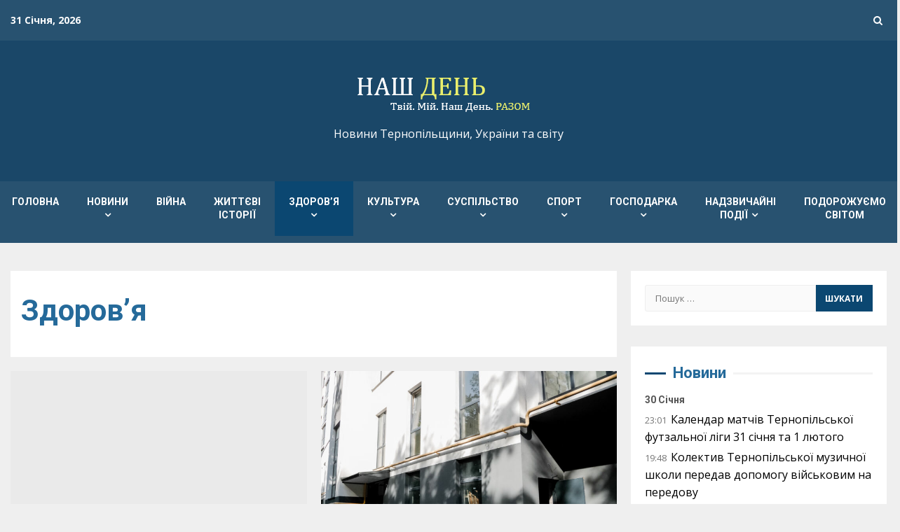

--- FILE ---
content_type: text/html; charset=UTF-8
request_url: https://nday.te.ua/category/zdorovya/page/18/
body_size: 35248
content:
<!doctype html>
<html lang="uk" itemscope itemtype="https://schema.org/WebSite">
<head>
    <meta charset="UTF-8">
    <meta name="viewport" content="width=device-width, initial-scale=1">
    <link rel="profile" href="http://gmpg.org/xfn/11">

    <meta name='robots' content='index, follow, max-image-preview:large, max-snippet:-1, max-video-preview:-1' />
<!-- Google (gtag.js) DataLayer режиму згоди, доданого Site Kit -->
<script type="text/javascript" id="google_gtagjs-js-consent-mode-data-layer">
/* <![CDATA[ */
window.dataLayer = window.dataLayer || [];function gtag(){dataLayer.push(arguments);}
gtag('consent', 'default', {"ad_personalization":"denied","ad_storage":"denied","ad_user_data":"denied","analytics_storage":"denied","functionality_storage":"denied","security_storage":"denied","personalization_storage":"denied","region":["AT","BE","BG","CH","CY","CZ","DE","DK","EE","ES","FI","FR","GB","GR","HR","HU","IE","IS","IT","LI","LT","LU","LV","MT","NL","NO","PL","PT","RO","SE","SI","SK"],"wait_for_update":500});
window._googlesitekitConsentCategoryMap = {"statistics":["analytics_storage"],"marketing":["ad_storage","ad_user_data","ad_personalization"],"functional":["functionality_storage","security_storage"],"preferences":["personalization_storage"]};
window._googlesitekitConsents = {"ad_personalization":"denied","ad_storage":"denied","ad_user_data":"denied","analytics_storage":"denied","functionality_storage":"denied","security_storage":"denied","personalization_storage":"denied","region":["AT","BE","BG","CH","CY","CZ","DE","DK","EE","ES","FI","FR","GB","GR","HR","HU","IE","IS","IT","LI","LT","LU","LV","MT","NL","NO","PL","PT","RO","SE","SI","SK"],"wait_for_update":500};
/* ]]> */
</script>
<!-- Закінчення тегу Google (gtag.js) DataLayer режиму згоди, доданого Site Kit -->

	<!-- This site is optimized with the Yoast SEO plugin v26.7 - https://yoast.com/wordpress/plugins/seo/ -->
	<title>Здоров’я Архіви - Сторінка 18 з 84 -</title>
	<link rel="canonical" href="https://nday.te.ua/category/zdorovya/page/18/" />
	<link rel="prev" href="https://nday.te.ua/category/zdorovya/page/17/" />
	<link rel="next" href="https://nday.te.ua/category/zdorovya/page/19/" />
	<meta name="twitter:card" content="summary_large_image" />
	<meta name="twitter:title" content="Здоров’я Архіви - Сторінка 18 з 84 -" />
	<meta name="twitter:site" content="@ndayte" />
	<script type="application/ld+json" class="yoast-schema-graph">{"@context":"https://schema.org","@graph":[{"@type":"CollectionPage","@id":"https://nday.te.ua/category/zdorovya/","url":"https://nday.te.ua/category/zdorovya/page/18/","name":"Здоров’я Архіви - Сторінка 18 з 84 -","isPartOf":{"@id":"https://nday.te.ua/#website"},"breadcrumb":{"@id":"https://nday.te.ua/category/zdorovya/page/18/#breadcrumb"},"inLanguage":"uk"},{"@type":"BreadcrumbList","@id":"https://nday.te.ua/category/zdorovya/page/18/#breadcrumb","itemListElement":[{"@type":"ListItem","position":1,"name":"Головна Сторінка","item":"https://nday.te.ua/"},{"@type":"ListItem","position":2,"name":"Здоров’я"}]},{"@type":"WebSite","@id":"https://nday.te.ua/#website","url":"https://nday.te.ua/","name":"Газета &quot;Наш День&quot;","description":"Новини Тернопільщини, України та світу","publisher":{"@id":"https://nday.te.ua/#organization"},"potentialAction":[{"@type":"SearchAction","target":{"@type":"EntryPoint","urlTemplate":"https://nday.te.ua/?s={search_term_string}"},"query-input":{"@type":"PropertyValueSpecification","valueRequired":true,"valueName":"search_term_string"}}],"inLanguage":"uk"},{"@type":"Organization","@id":"https://nday.te.ua/#organization","name":"Наш ДЕНЬ","url":"https://nday.te.ua/","logo":{"@type":"ImageObject","inLanguage":"uk","@id":"https://nday.te.ua/#/schema/logo/image/","url":"https://nday.te.ua/wp-content/uploads/2025/10/logo3.png","contentUrl":"https://nday.te.ua/wp-content/uploads/2025/10/logo3.png","width":280,"height":86,"caption":"Наш ДЕНЬ"},"image":{"@id":"https://nday.te.ua/#/schema/logo/image/"},"sameAs":["https://www.facebook.com/nday.media/","https://x.com/ndayte","https://m.youtube.com/channel/UCyQN11fNfHGZi20loSQ-SWA?view_as=subscriber"]}]}</script>
	<!-- / Yoast SEO plugin. -->


<link rel='dns-prefetch' href='//www.googletagmanager.com' />
<link rel='dns-prefetch' href='//fonts.googleapis.com' />
<link rel='dns-prefetch' href='//pagead2.googlesyndication.com' />
<link rel="alternate" type="application/rss+xml" title=" &raquo; стрічка" href="https://nday.te.ua/feed/" />
<link rel="alternate" type="application/rss+xml" title=" &raquo; Канал коментарів" href="https://nday.te.ua/comments/feed/" />
<link rel="alternate" type="application/rss+xml" title=" &raquo; Здоров’я Канал категорії" href="https://nday.te.ua/category/zdorovya/feed/" />
<style id='wp-img-auto-sizes-contain-inline-css' type='text/css'>
img:is([sizes=auto i],[sizes^="auto," i]){contain-intrinsic-size:3000px 1500px}
/*# sourceURL=wp-img-auto-sizes-contain-inline-css */
</style>

<link rel='stylesheet' id='latest-posts-block-fontawesome-front-css' href='https://nday.te.ua/wp-content/plugins/latest-posts-block-lite/src/assets/fontawesome/css/all.css?ver=1765808767' type='text/css' media='all' />
<link rel='stylesheet' id='latest-posts-block-frontend-block-style-css-css' href='https://nday.te.ua/wp-content/plugins/latest-posts-block-lite/dist/blocks.style.build.css?ver=6.9' type='text/css' media='all' />
<link rel='stylesheet' id='magic-content-box-blocks-fontawesome-front-css' href='https://nday.te.ua/wp-content/plugins/magic-content-box-lite/src/assets/fontawesome/css/all.css?ver=1765808769' type='text/css' media='all' />
<link rel='stylesheet' id='magic-content-box-frontend-block-style-css-css' href='https://nday.te.ua/wp-content/plugins/magic-content-box-lite/dist/blocks.style.build.css?ver=6.9' type='text/css' media='all' />
<style id='wp-emoji-styles-inline-css' type='text/css'>

	img.wp-smiley, img.emoji {
		display: inline !important;
		border: none !important;
		box-shadow: none !important;
		height: 1em !important;
		width: 1em !important;
		margin: 0 0.07em !important;
		vertical-align: -0.1em !important;
		background: none !important;
		padding: 0 !important;
	}
/*# sourceURL=wp-emoji-styles-inline-css */
</style>
<link rel='stylesheet' id='wp-block-library-css' href='https://nday.te.ua/wp-includes/css/dist/block-library/style.min.css?ver=6.9' type='text/css' media='all' />
<style id='wp-block-paragraph-inline-css' type='text/css'>
.is-small-text{font-size:.875em}.is-regular-text{font-size:1em}.is-large-text{font-size:2.25em}.is-larger-text{font-size:3em}.has-drop-cap:not(:focus):first-letter{float:left;font-size:8.4em;font-style:normal;font-weight:100;line-height:.68;margin:.05em .1em 0 0;text-transform:uppercase}body.rtl .has-drop-cap:not(:focus):first-letter{float:none;margin-left:.1em}p.has-drop-cap.has-background{overflow:hidden}:root :where(p.has-background){padding:1.25em 2.375em}:where(p.has-text-color:not(.has-link-color)) a{color:inherit}p.has-text-align-left[style*="writing-mode:vertical-lr"],p.has-text-align-right[style*="writing-mode:vertical-rl"]{rotate:180deg}
/*# sourceURL=https://nday.te.ua/wp-includes/blocks/paragraph/style.min.css */
</style>
<style id='global-styles-inline-css' type='text/css'>
:root{--wp--preset--aspect-ratio--square: 1;--wp--preset--aspect-ratio--4-3: 4/3;--wp--preset--aspect-ratio--3-4: 3/4;--wp--preset--aspect-ratio--3-2: 3/2;--wp--preset--aspect-ratio--2-3: 2/3;--wp--preset--aspect-ratio--16-9: 16/9;--wp--preset--aspect-ratio--9-16: 9/16;--wp--preset--color--black: #000000;--wp--preset--color--cyan-bluish-gray: #abb8c3;--wp--preset--color--white: #ffffff;--wp--preset--color--pale-pink: #f78da7;--wp--preset--color--vivid-red: #cf2e2e;--wp--preset--color--luminous-vivid-orange: #ff6900;--wp--preset--color--luminous-vivid-amber: #fcb900;--wp--preset--color--light-green-cyan: #7bdcb5;--wp--preset--color--vivid-green-cyan: #00d084;--wp--preset--color--pale-cyan-blue: #8ed1fc;--wp--preset--color--vivid-cyan-blue: #0693e3;--wp--preset--color--vivid-purple: #9b51e0;--wp--preset--gradient--vivid-cyan-blue-to-vivid-purple: linear-gradient(135deg,rgb(6,147,227) 0%,rgb(155,81,224) 100%);--wp--preset--gradient--light-green-cyan-to-vivid-green-cyan: linear-gradient(135deg,rgb(122,220,180) 0%,rgb(0,208,130) 100%);--wp--preset--gradient--luminous-vivid-amber-to-luminous-vivid-orange: linear-gradient(135deg,rgb(252,185,0) 0%,rgb(255,105,0) 100%);--wp--preset--gradient--luminous-vivid-orange-to-vivid-red: linear-gradient(135deg,rgb(255,105,0) 0%,rgb(207,46,46) 100%);--wp--preset--gradient--very-light-gray-to-cyan-bluish-gray: linear-gradient(135deg,rgb(238,238,238) 0%,rgb(169,184,195) 100%);--wp--preset--gradient--cool-to-warm-spectrum: linear-gradient(135deg,rgb(74,234,220) 0%,rgb(151,120,209) 20%,rgb(207,42,186) 40%,rgb(238,44,130) 60%,rgb(251,105,98) 80%,rgb(254,248,76) 100%);--wp--preset--gradient--blush-light-purple: linear-gradient(135deg,rgb(255,206,236) 0%,rgb(152,150,240) 100%);--wp--preset--gradient--blush-bordeaux: linear-gradient(135deg,rgb(254,205,165) 0%,rgb(254,45,45) 50%,rgb(107,0,62) 100%);--wp--preset--gradient--luminous-dusk: linear-gradient(135deg,rgb(255,203,112) 0%,rgb(199,81,192) 50%,rgb(65,88,208) 100%);--wp--preset--gradient--pale-ocean: linear-gradient(135deg,rgb(255,245,203) 0%,rgb(182,227,212) 50%,rgb(51,167,181) 100%);--wp--preset--gradient--electric-grass: linear-gradient(135deg,rgb(202,248,128) 0%,rgb(113,206,126) 100%);--wp--preset--gradient--midnight: linear-gradient(135deg,rgb(2,3,129) 0%,rgb(40,116,252) 100%);--wp--preset--font-size--small: 13px;--wp--preset--font-size--medium: 20px;--wp--preset--font-size--large: 36px;--wp--preset--font-size--x-large: 42px;--wp--preset--spacing--20: 0.44rem;--wp--preset--spacing--30: 0.67rem;--wp--preset--spacing--40: 1rem;--wp--preset--spacing--50: 1.5rem;--wp--preset--spacing--60: 2.25rem;--wp--preset--spacing--70: 3.38rem;--wp--preset--spacing--80: 5.06rem;--wp--preset--shadow--natural: 6px 6px 9px rgba(0, 0, 0, 0.2);--wp--preset--shadow--deep: 12px 12px 50px rgba(0, 0, 0, 0.4);--wp--preset--shadow--sharp: 6px 6px 0px rgba(0, 0, 0, 0.2);--wp--preset--shadow--outlined: 6px 6px 0px -3px rgb(255, 255, 255), 6px 6px rgb(0, 0, 0);--wp--preset--shadow--crisp: 6px 6px 0px rgb(0, 0, 0);}:where(.is-layout-flex){gap: 0.5em;}:where(.is-layout-grid){gap: 0.5em;}body .is-layout-flex{display: flex;}.is-layout-flex{flex-wrap: wrap;align-items: center;}.is-layout-flex > :is(*, div){margin: 0;}body .is-layout-grid{display: grid;}.is-layout-grid > :is(*, div){margin: 0;}:where(.wp-block-columns.is-layout-flex){gap: 2em;}:where(.wp-block-columns.is-layout-grid){gap: 2em;}:where(.wp-block-post-template.is-layout-flex){gap: 1.25em;}:where(.wp-block-post-template.is-layout-grid){gap: 1.25em;}.has-black-color{color: var(--wp--preset--color--black) !important;}.has-cyan-bluish-gray-color{color: var(--wp--preset--color--cyan-bluish-gray) !important;}.has-white-color{color: var(--wp--preset--color--white) !important;}.has-pale-pink-color{color: var(--wp--preset--color--pale-pink) !important;}.has-vivid-red-color{color: var(--wp--preset--color--vivid-red) !important;}.has-luminous-vivid-orange-color{color: var(--wp--preset--color--luminous-vivid-orange) !important;}.has-luminous-vivid-amber-color{color: var(--wp--preset--color--luminous-vivid-amber) !important;}.has-light-green-cyan-color{color: var(--wp--preset--color--light-green-cyan) !important;}.has-vivid-green-cyan-color{color: var(--wp--preset--color--vivid-green-cyan) !important;}.has-pale-cyan-blue-color{color: var(--wp--preset--color--pale-cyan-blue) !important;}.has-vivid-cyan-blue-color{color: var(--wp--preset--color--vivid-cyan-blue) !important;}.has-vivid-purple-color{color: var(--wp--preset--color--vivid-purple) !important;}.has-black-background-color{background-color: var(--wp--preset--color--black) !important;}.has-cyan-bluish-gray-background-color{background-color: var(--wp--preset--color--cyan-bluish-gray) !important;}.has-white-background-color{background-color: var(--wp--preset--color--white) !important;}.has-pale-pink-background-color{background-color: var(--wp--preset--color--pale-pink) !important;}.has-vivid-red-background-color{background-color: var(--wp--preset--color--vivid-red) !important;}.has-luminous-vivid-orange-background-color{background-color: var(--wp--preset--color--luminous-vivid-orange) !important;}.has-luminous-vivid-amber-background-color{background-color: var(--wp--preset--color--luminous-vivid-amber) !important;}.has-light-green-cyan-background-color{background-color: var(--wp--preset--color--light-green-cyan) !important;}.has-vivid-green-cyan-background-color{background-color: var(--wp--preset--color--vivid-green-cyan) !important;}.has-pale-cyan-blue-background-color{background-color: var(--wp--preset--color--pale-cyan-blue) !important;}.has-vivid-cyan-blue-background-color{background-color: var(--wp--preset--color--vivid-cyan-blue) !important;}.has-vivid-purple-background-color{background-color: var(--wp--preset--color--vivid-purple) !important;}.has-black-border-color{border-color: var(--wp--preset--color--black) !important;}.has-cyan-bluish-gray-border-color{border-color: var(--wp--preset--color--cyan-bluish-gray) !important;}.has-white-border-color{border-color: var(--wp--preset--color--white) !important;}.has-pale-pink-border-color{border-color: var(--wp--preset--color--pale-pink) !important;}.has-vivid-red-border-color{border-color: var(--wp--preset--color--vivid-red) !important;}.has-luminous-vivid-orange-border-color{border-color: var(--wp--preset--color--luminous-vivid-orange) !important;}.has-luminous-vivid-amber-border-color{border-color: var(--wp--preset--color--luminous-vivid-amber) !important;}.has-light-green-cyan-border-color{border-color: var(--wp--preset--color--light-green-cyan) !important;}.has-vivid-green-cyan-border-color{border-color: var(--wp--preset--color--vivid-green-cyan) !important;}.has-pale-cyan-blue-border-color{border-color: var(--wp--preset--color--pale-cyan-blue) !important;}.has-vivid-cyan-blue-border-color{border-color: var(--wp--preset--color--vivid-cyan-blue) !important;}.has-vivid-purple-border-color{border-color: var(--wp--preset--color--vivid-purple) !important;}.has-vivid-cyan-blue-to-vivid-purple-gradient-background{background: var(--wp--preset--gradient--vivid-cyan-blue-to-vivid-purple) !important;}.has-light-green-cyan-to-vivid-green-cyan-gradient-background{background: var(--wp--preset--gradient--light-green-cyan-to-vivid-green-cyan) !important;}.has-luminous-vivid-amber-to-luminous-vivid-orange-gradient-background{background: var(--wp--preset--gradient--luminous-vivid-amber-to-luminous-vivid-orange) !important;}.has-luminous-vivid-orange-to-vivid-red-gradient-background{background: var(--wp--preset--gradient--luminous-vivid-orange-to-vivid-red) !important;}.has-very-light-gray-to-cyan-bluish-gray-gradient-background{background: var(--wp--preset--gradient--very-light-gray-to-cyan-bluish-gray) !important;}.has-cool-to-warm-spectrum-gradient-background{background: var(--wp--preset--gradient--cool-to-warm-spectrum) !important;}.has-blush-light-purple-gradient-background{background: var(--wp--preset--gradient--blush-light-purple) !important;}.has-blush-bordeaux-gradient-background{background: var(--wp--preset--gradient--blush-bordeaux) !important;}.has-luminous-dusk-gradient-background{background: var(--wp--preset--gradient--luminous-dusk) !important;}.has-pale-ocean-gradient-background{background: var(--wp--preset--gradient--pale-ocean) !important;}.has-electric-grass-gradient-background{background: var(--wp--preset--gradient--electric-grass) !important;}.has-midnight-gradient-background{background: var(--wp--preset--gradient--midnight) !important;}.has-small-font-size{font-size: var(--wp--preset--font-size--small) !important;}.has-medium-font-size{font-size: var(--wp--preset--font-size--medium) !important;}.has-large-font-size{font-size: var(--wp--preset--font-size--large) !important;}.has-x-large-font-size{font-size: var(--wp--preset--font-size--x-large) !important;}
/*# sourceURL=global-styles-inline-css */
</style>

<link rel='stylesheet' id='blockspare-frontend-block-style-css-css' href='https://nday.te.ua/wp-content/plugins/blockspare/dist/style-blocks.css?ver=6.9' type='text/css' media='all' />
<link rel='stylesheet' id='blockspare-frontend-banner-style-css-css' href='https://nday.te.ua/wp-content/plugins/blockspare/dist/style-banner_group.css?ver=6.9' type='text/css' media='all' />
<link rel='stylesheet' id='fontawesome-css' href='https://nday.te.ua/wp-content/plugins/blockspare/assets/fontawesome/css/all.css?ver=6.9' type='text/css' media='all' />
<link rel='stylesheet' id='slick-css' href='https://nday.te.ua/wp-content/plugins/blockspare/assets/slick/css/slick.css?ver=6.9' type='text/css' media='all' />
<style id='classic-theme-styles-inline-css' type='text/css'>
/*! This file is auto-generated */
.wp-block-button__link{color:#fff;background-color:#32373c;border-radius:9999px;box-shadow:none;text-decoration:none;padding:calc(.667em + 2px) calc(1.333em + 2px);font-size:1.125em}.wp-block-file__button{background:#32373c;color:#fff;text-decoration:none}
/*# sourceURL=/wp-includes/css/classic-themes.min.css */
</style>
<link rel='stylesheet' id='contact-form-7-css' href='https://nday.te.ua/wp-content/plugins/contact-form-7/includes/css/styles.css?ver=6.1.4' type='text/css' media='all' />
<link rel='stylesheet' id='ppress-frontend-css' href='https://nday.te.ua/wp-content/plugins/wp-user-avatar/assets/css/frontend.min.css?ver=4.16.8' type='text/css' media='all' />
<link rel='stylesheet' id='ppress-flatpickr-css' href='https://nday.te.ua/wp-content/plugins/wp-user-avatar/assets/flatpickr/flatpickr.min.css?ver=4.16.8' type='text/css' media='all' />
<link rel='stylesheet' id='ppress-select2-css' href='https://nday.te.ua/wp-content/plugins/wp-user-avatar/assets/select2/select2.min.css?ver=6.9' type='text/css' media='all' />
<link rel='stylesheet' id='wpgeo-mn-style-css' href='https://nday.te.ua/wp-content/plugins/geodirectory-multinews/css/geo.css?ver=all' type='text/css' media='all' />
<link rel='stylesheet' id='tptn-style-left-thumbs-css' href='https://nday.te.ua/wp-content/plugins/top-10/css/left-thumbs.min.css?ver=4.1.1' type='text/css' media='all' />
<style id='tptn-style-left-thumbs-inline-css' type='text/css'>

			.tptn-left-thumbs a {
				width: 50px;
				height: 50px;
				text-decoration: none;
			}
			.tptn-left-thumbs img {
				width: 50px;
				max-height: 50px;
				margin: auto;
			}
			.tptn-left-thumbs .tptn_title {
				width: 100%;
			}
			
/*# sourceURL=tptn-style-left-thumbs-inline-css */
</style>
<link rel='stylesheet' id='parent-style-css' href='https://nday.te.ua/wp-content/themes/kreeti/style.css?ver=6.9' type='text/css' media='all' />
<link rel='stylesheet' id='child-style-css' href='https://nday.te.ua/wp-content/themes/nday/style.css?ver=1.0.0' type='text/css' media='all' />
<link rel='stylesheet' id='font-awesome-css' href='https://nday.te.ua/wp-content/themes/kreeti/assets/font-awesome/css/font-awesome.min.css?ver=6.9' type='text/css' media='all' />
<link rel='stylesheet' id='bootstrap-css' href='https://nday.te.ua/wp-content/themes/kreeti/assets/bootstrap/css/bootstrap.min.css?ver=6.9' type='text/css' media='all' />
<link rel='stylesheet' id='slick-css-css' href='https://nday.te.ua/wp-content/themes/kreeti/assets/slick/css/slick.min.css?ver=6.9' type='text/css' media='all' />
<link rel='stylesheet' id='sidr-css' href='https://nday.te.ua/wp-content/themes/kreeti/assets/sidr/css/jquery.sidr.dark.css?ver=6.9' type='text/css' media='all' />
<link rel='stylesheet' id='magnific-popup-css' href='https://nday.te.ua/wp-content/themes/kreeti/assets/magnific-popup/magnific-popup.css?ver=6.9' type='text/css' media='all' />
<link rel='stylesheet' id='kreeti-google-fonts-css' href='https://fonts.googleapis.com/css?family=Roboto:100,300,400,500,700|Open%20Sans:400,400italic,600,700|Roboto:100,300,400,500,700&#038;subset=latin,latin-ext' type='text/css' media='all' />
<link rel='stylesheet' id='kreeti-style-css' href='https://nday.te.ua/wp-content/themes/nday/style.css?ver=6.9' type='text/css' media='all' />
<style id='kreeti-style-inline-css' type='text/css'>


                    
            body.aft-default-mode .kreeti-header .top-header{
            background-color: #285270;
            }

        
        
            body.aft-default-mode .kreeti-header.header-layout-centered .search-icon:visited,
            body.aft-default-mode .kreeti-header.header-layout-centered .search-icon:hover,
            body.aft-default-mode .kreeti-header.header-layout-centered .search-icon:focus,
            body.aft-default-mode .kreeti-header.header-layout-centered .search-icon:active,
            body.aft-default-mode .kreeti-header.header-layout-centered .search-icon,
            body.aft-default-mode .kreeti-header .date-bar-left,
            body.aft-default-mode .kreeti-header .top-header{
            color: #ffffff;
            }

            body.aft-default-mode .header-layout-compressed-full .offcanvas-menu span,
            body.aft-default-mode .header-layout-centered .offcanvas-menu span{
            background-color: #ffffff;
            }

            body.aft-default-mode .kreeti-header .aft-small-social-menu ul li a{
            color: #ffffff !important;
            }

        
                    body.aft-default-mode .main-navigation .menu .menu-mobile li a,
            body.aft-default-mode .author-links a,
            body.aft-default-mode .main-navigation ul.children li a,
            body.aft-default-mode .nav-links a,
            body.aft-default-mode .insta-feed-head a,
            body.aft-default-mode .site-footer .insta-feed-head a,
            body.aft-default-mode .main-navigation ul .sub-menu li a,
            body.aft-default-mode .read-details .entry-meta span,
            body.aft-default-mode .aft-comment-view-share > span > a,
            body.aft-default-mode h4.af-author-display-name,
            body.aft-default-mode #wp-calendar caption,
            body.aft-default-mode .wp-block-image figcaption,
            body.aft-default-mode ul.trail-items li a,
            .entry-content > [class*="wp-block-"] a:not(.has-text-color):hover,
            .entry-content > ol a:hover,
            .entry-content > ul a:hover,
            .entry-content > p a:hover,
            body.aft-default-mode #sidr,
            body.aft-default-mode {
                color: #256a9a;
            }
            .entry-content > [class*="wp-block-"] a:not(.has-text-color):hover,
            .entry-content > ol a:hover,
            .entry-content > ul a:hover,
            .entry-content > p a:hover{
                border-color: #256a9a;
            }
            @media only screen and (max-width: 992px){
                body.aft-default-mode .main-navigation .menu .menu-mobile li a i:before, .main-navigation .menu .menu-mobile li a i:after {
                background-color: #256a9a;
                }
            }

        
                    body.aft-default-mode.woocommerce span.onsale,
            body.aft-dark-mode input[type="button"],
            body.aft-dark-mode input[type="reset"],
            body.aft-dark-mode input[type="submit"],
            body.aft-dark-mode .inner-suscribe input[type=submit],
            body.aft-default-mode input[type="button"],
            body.aft-default-mode input[type="reset"],
            body.aft-default-mode input[type="submit"],
            body.aft-default-mode .inner-suscribe input[type=submit],
            body .af-post-format i,
            body .btn-style1 a:visited,
            body .btn-style1 a,
            body .kreeti-pagination .nav-links .page-numbers.current,
            body #scroll-up,
            body article.sticky .read-single:before,
            .aft-readmore-wrapper a.aft-readmore:hover,
            body.widget-title-border-center .widget-title .heading-line-before,
            body.widget-title-border-bottom .header-after1 .heading-line-after,
            body.widget-title-border-bottom .widget-title .heading-line-after,
            .aft-trending-posts .read-img .trending-no,
            body .trending-posts-vertical .trending-no{
            background-color: #0b4771;
            }

            body.aft-dark-mode.single span.tags-links a:hover,
            .kreeti-pagination .nav-links .page-numbers.current,
            .aft-readmore-wrapper a.aft-readmore:hover,
            p.awpa-more-posts a:hover{
            border-color: #0b4771;
            }

            #loader:before {
                border-top-color: #0b4771;
            }

            body .entry-content > [class*="wp-block-"] a:not(.has-text-color),
            body .entry-content > ul a,
            body .entry-content > ol a,
            body .entry-content > p a ,
            body p.logged-in-as,
            a,  a:visited,  a:hover,  a:focus,  a:active,
            body.aft-default-mode .author-links a,
            body.aft-default-mode .tagcloud a:hover,
            body.aft-default-mode.single span.tags-links a:hover,
            body.aft-default-mode p.awpa-more-posts a:hover,
            body.aft-default-mode p.awpa-website a:hover ,
            body.aft-default-mode .aft-popular-taxonomies-lists ul li a:hover,
            body.aft-default-mode .banner-exclusive-posts-wrapper a:hover,
            body.aft-default-mode .banner-exclusive-posts-wrapper a:visited:hover,
            body.aft-default-mode .wp-post-author-meta h4 a,
            body.aft-default-mode .widget ul.menu >li a:hover,
            body.aft-default-mode .widget > ul > li a:hover,
            body.aft-default-mode .nav-links a:hover,
            body.aft-default-mode .read-title h2 a:hover,
            body.aft-default-mode .read-title h4 a:hover,
            body.aft-default-mode ul.trail-items li a:hover,
            body.aft-default-mode .sidr-class-sidr-button-close,
            body.aft-dark-mode .author-links a,
            body.aft-dark-mode .tagcloud a:hover,
            body.aft-dark-mode.single span.tags-links a:hover,
            body.aft-dark-mode p.awpa-more-posts a:hover,
            body.aft-dark-mode p.awpa-website a:hover ,
            body.aft-dark-mode .aft-popular-taxonomies-lists ul li a:hover,
            body.aft-dark-mode .banner-exclusive-posts-wrapper a:hover,
            body.aft-dark-mode .banner-exclusive-posts-wrapper a:visited:hover,
            body.aft-dark-mode .wp-post-author-meta h4 a,
            body.aft-dark-mode .widget ul.menu >li a:hover,
            body.aft-dark-mode .widget > ul > li a:hover,
            body.aft-dark-mode .nav-links a:hover,
            body.aft-dark-mode .read-title h2 a:hover,
            body.aft-dark-mode .read-title h4 a:hover,
            body.aft-dark-mode ul.trail-items li a:hover,
            body.aft-default-mode .site-footer a:hover,
            body.aft-default-mode .site-footer .widget > ul > li a:hover,
            h2.comments-title,
            .comment-metadata a,
            .fn a,
            body.aft-dark-mode .sidr-class-sidr-button-close{
            color:#0b4771;
            transition: all 0.5s linear;
            }   

            @media only screen and (min-width: 992px){
                body.aft-default-mode .kreeti-header .main-navigation .menu-desktop > ul > li:hover > a:before,
                body.aft-default-mode .kreeti-header .main-navigation .menu-desktop > ul > li.current-menu-item > a:before {
                background-color: #0b4771;
                }
            }
        
        
            #wp-calendar tbody td a,
            body.aft-dark-mode #wp-calendar tbody td#today,
            body.aft-default-mode #wp-calendar tbody td#today,
            body .entry-content > [class*="wp-block-"] a:not(.has-text-color),
            body .entry-content > ul a, body .entry-content > ul a:visited,
            body .entry-content > ol a, body .entry-content > ol a:visited,
            body .entry-content > p a, body .entry-content > p a:visited
            {
            color: #0b4771;
            }

            body.single span.tags-links a:hover,
            body .entry-content > [class*="wp-block-"] a:not(.has-text-color),
            body .entry-content > ul a, body .entry-content > ul a:visited,
            body .entry-content > ol a, body .entry-content > ol a:visited,
            body .entry-content > p a, body .entry-content > p a:visited{
            border-color: #0b4771;
            }

            @media only screen and (min-width: 992px){
                .main-navigation .menu-desktop > li.current-menu-item,
                .main-navigation .menu-desktop > ul > li.current-menu-item,
                .main-navigation .menu-desktop > li:hover,
                .main-navigation .menu-desktop > ul > li:hover {
                    background-color: #0b4771;
                }
            }
        
        
            body.aft-default-mode button,
            body.aft-default-mode input[type="button"],
            body.aft-default-mode input[type="reset"],
            body.aft-default-mode input[type="submit"],
            body.aft-dark-mode button,
            body.aft-dark-mode input[type="button"],
            body.aft-dark-mode input[type="reset"],
            body.aft-dark-mode input[type="submit"],
            .aft-trending-posts .read-img .trending-no,
            body .trending-posts-vertical .trending-no,
            body.aft-dark-mode .btn-style1 a,
            body.aft-default-mode .btn-style1 a,
            body.aft-dark-mode #scroll-up ,
            body.aft-default-mode #scroll-up {
            color: #ffffff;
            }

            @media only screen and (min-width: 992px){
                .main-navigation .menu-desktop > li.current-menu-item a,
                .main-navigation .menu-desktop > ul > li.current-menu-item a,
                .main-navigation .menu-desktop > li:hover a,
                .main-navigation .menu-desktop > ul > li:hover a{
                    color: #ffffff;
                }
            }

        
        
            body.aft-default-mode .af-main-banner-prime-news .container-wrapper .af-sec-post,  
            body.aft-default-mode .kreeti_author_info_widget .aft-small-social-menu ul li a,  
            body.aft-default-mode .insta-feed-head a,
            body.aft-default-mode .main-navigation .menu .menu-mobile,
            body.single.aft-default-mode .entry-content-wrap.social-after-title .aft-social-share,
            body.single.aft-default-mode .entry-content-wrap.social-after-content .aft-social-share,
            body.aft-default-mode #comments.comments-area,
            body.aft-default-mode .aft-post-excerpt-and-meta.color-pad,
            body.aft-default-mode #secondary .widget-area.color-pad .widget,
            body.aft-default-mode .read-single .color-pad:not(.aft-post-excerpt-and-meta),
            body.aft-default-mode .entry-header-details,
            body.aft-default-mode .aft-popular-tags .aft-popular-taxonomies-lists,
            body.aft-default-mode .banner-exclusive-posts-wrapper .exclusive-posts,
            body.aft-default-mode .read-single.color-pad{
            background-color: #ffffff;
            }

            @media only screen and (max-width: 1400px){
                body.aft-default-mode.single .entry-content-wrap.social-vertical-share .aft-social-share{
                background-color: #ffffff;
                }
            }
            @media only screen and (min-width: 992px){
                body.aft-default-mode .main-navigation .menu > ul > li > ul,
                body.aft-default-mode .main-navigation .menu > ul ul,
                body.aft-default-mode .header-layout-compressed.header-layout-compressed-centered .navigation-container {
                background-color: #ffffff;
                }
            }

        
        
            body.aft-default-mode:not(.home) .header-layout-compressed-full .full-width.af-transparent-head .af-for-transparent .main-navigation .menu > ul > li > a,
            body.aft-default-mode .header-layout-compressed .compress-bar-mid .date-bar-mid,
            body.aft-default-mode .main-navigation ul li a,
            body.aft-default-mode .kreeti-header:not(.header-layout-centered) .search-icon:visited,
            body.aft-default-mode .kreeti-header:not(.header-layout-centered) .search-icon:hover,
            body.aft-default-mode .kreeti-header:not(.header-layout-centered) .search-icon:focus,
            body.aft-default-mode .kreeti-header:not(.header-layout-centered) .search-icon:active,
            body.aft-default-mode .kreeti-header:not(.header-layout-centered) .search-icon{
            color: #ffffff;
            }

            body.aft-default-mode .header-layout-default .offcanvas-menu span,
            body.aft-default-mode .ham:before,
            body.aft-default-mode .ham:after,
            body.aft-default-mode .ham{
            background-color: #ffffff;
            }
            @media screen and (max-width: 990px){
                body.aft-default-mode .kreeti-header.header-layout-centered .search-watch.aft-show-on-mobile .search-icon{
                    color: #ffffff;
                }
            }
        
                    body.aft-default-mode div#main-navigation-bar{
            background-color: #285270;
            }
        

                    body.aft-default-mode .main-navigation .menu-description {
            background-color: #af0000;
            }
            body.aft-default-mode .main-navigation .menu-description:after{
            border-top-color: #af0000;
            }
        
                    body.aft-default-mode .main-navigation .menu-description {
            color: #ffffff;
            }
        

        
            body.aft-default-mode .page-title,
            body.aft-default-mode .kreeti_tabbed_posts_widget .nav-tabs > li > a,
            body.aft-default-mode h1.entry-title,
            body.aft-default-mode .widget-title,body.aft-default-mode  .header-after1 {
            color: #256a9a;
            }
        
                    body.aft-default-mode .banner-exclusive-posts-wrapper a,
            body.aft-default-mode .banner-exclusive-posts-wrapper a:visited,
            body.aft-default-mode .featured-category-item .read-img a,
            .widget > ul > li .comment-author-link,
            body.aft-default-mode .widget ul.menu >li a,
            body.aft-default-mode .widget > ul > li a,
            body.aft-default-mode .read-title h2 a ,
            body.aft-default-mode .read-title h4 a {
            color: #424242;
            }
        

                    body.aft-default-mode .call-to-action:not(.no-bg),
            body.aft-default-mode .call-to-action:not(.no-bg) .widget-title,
            body.aft-default-mode .af-main-banner-thumb-posts .small-grid-style .af-sec-post:first-child .read-details .read-title h4 a,
            body.aft-default-mode .site-footer .color-pad .af-cat-widget-carousel .read-details .entry-meta span a,
            body.aft-default-mode .site-footer .color-pad .af-cat-widget-carousel .read-details .entry-meta span,
            body.aft-default-mode .site-footer .color-pad .af-cat-widget-carousel .read-title h4 a,
            body.aft-default-mode .site-footer .color-pad .af-cat-widget-carousel .read-details,
            body.aft-default-mode .af-cat-widget-carousel .read-details .entry-meta span a,
            body.aft-default-mode .af-cat-widget-carousel .read-details .entry-meta span,
            body.aft-default-mode .af-cat-widget-carousel .read-title h4 a,
            body.aft-default-mode .af-cat-widget-carousel .read-details{
            color: #ffffff;
            }
        
                    body .kreeti-header.header-layout-compressed-full div.custom-menu-link > a,
            body .kreeti-header.header-layout-centered div.custom-menu-link > a,
            body .kreeti-header.header-layout-centered .top-bar-right div.custom-menu-link > a,
            body .kreeti-header.header-layout-compressed-full .top-bar-right div.custom-menu-link > a,
            body .kreeti-header.header-layout-default .search-watch div.custom-menu-link > a{
            background: #af0000;
            }
        
                    body .exclusive-posts .exclusive-now{
            background: #af0000;
            }
        
                    body.aft-default-mode .read-descprition .af-post-format i,
            body.aft-default-mode .read-details .af-post-format i,
            body.aft-default-mode .read-img .af-post-format i{
            color: #ffffff;
            }
        

                    body .mailchimp-block{
            background-color: #252525;
            }
        
                    body .mailchimp-block, .mailchimp-block .block-title,
            body.aft-default-mode .call-to-action .widget-title,
            body.aft-default-mode .call-to-action .section-subtitle{
                color: #ffffff;
            }
        

                    body.aft-default-mode footer.site-footer{
            background-color: #285270;
            }
        
                    body.aft-default-mode .site-footer .widget ul.menu >li a,
            body.aft-default-mode .site-footer .widget > ul > li a,
            body.aft-default-mode .site-footer h4.af-author-display-name,
            body.aft-default-mode .site-footer .kreeti_tabbed_posts_widget .nav-tabs > li > a,
            body.aft-default-mode .site-footer .color-pad .entry-meta span a,
            body.aft-default-mode .site-footer .color-pad .entry-meta span,
            body.aft-default-mode .site-footer .color-pad .read-title h4 a,
            body.aft-default-mode .site-footer #wp-calendar caption,
            body.aft-default-mode .site-footer .header-after1,
            body.aft-default-mode .site-footer .widget-title,
            body.aft-default-mode .site-footer .widget ul li,
            body.aft-default-mode .site-footer .color-pad ,
            body.aft-default-mode .site-footer a,
            body.aft-default-mode .site-footer ,
            body.aft-default-mode footer.site-footer{
            color: #ffffff;
            }
        
                    body.aft-default-mode .site-info{
            background-color: #0a0a0a;
            }
        
                    body.aft-default-mode .site-info .color-pad a,
            body.aft-default-mode .site-info .color-pad{
            color: #0a0a0a;
            }
        
                    body a.kreeti-categories.category-color-1 {
            color: #cc0000;
            }
            body .af-cat-widget-carousel a.kreeti-categories.category-color-1{
            background-color: #cc0000;
            color:#fff;
            }
                            body a.kreeti-categories.category-color-2 {
            color: #0987f5;
            }
            body .af-cat-widget-carousel a.kreeti-categories.category-color-2{
            background-color: #0987f5;
            color:#fff;
            }
                            body a.kreeti-categories.category-color-3 {
            color: #075fa5;
            }
            body .af-cat-widget-carousel a.kreeti-categories.category-color-3{
            background-color: #075fa5;
            color:#fff;
            }
                            body a.kreeti-categories.category-color-4 {
            color: #e40752;
            }
            body .af-cat-widget-carousel a.kreeti-categories.category-color-4{
            background-color: #e40752;
            color:#fff;
            }
                            body a.kreeti-categories.category-color-5 {
            color: #ea8d03;
            }
            body .af-cat-widget-carousel a.kreeti-categories.category-color-5{
            background-color: #ea8d03;
            color:#fff;
            }
                            body a.kreeti-categories.category-color-6 {
            color: #ff5722;
            }
            body .af-cat-widget-carousel a.kreeti-categories.category-color-6{
            background-color: #ff5722;
            color:#fff;
            }
                            body a.kreeti-categories.category-color-7 {
            color: #404040;
            }
            body .af-cat-widget-carousel a.kreeti-categories.category-color-7{
            background-color: #404040;
            color:#fff;
            }
        

                    .site-title {
            font-family: Roboto;
            }
        
                    body,
            button,
            input,
            select,
            optgroup,
            textarea, p {
            font-family: Open Sans;
            }
        
                    #sidr .af-social-contacts .screen-reader-text,
            #secondary .af-social-contacts .screen-reader-text,
            .min-read,
            .nav-tabs>li,
            .widget ul ul li, 
            .widget ul.menu >li ,
            .widget > ul > li,
            .main-navigation ul li a,
            h1, h2, h3, h4, h5, h6 {
            font-family: Roboto;
            }
        
                    body, button, input, select, optgroup, textarea {
            font-size: 16px;
            }
        
                    body .primary-footer-area:first-child:nth-last-child(3) .af-main-banner-prime-news .read-details .read-title h2, 
            body .primary-footer-area:first-child:nth-last-child(3) ~ .primary-footer-area .af-main-banner-prime-news .read-details .read-title h2,
            .header-after1, .widget-title{
                font-size: 22px;
            }
        
                    .kreeti_posts_slider_widget .read-single .read-details .read-title h4,
            article.latest-posts-full .read-title h4,
            .af-banner-carousel .read-title h4{
                font-size: 34px;
            }
                
        
                    .widget ul ul li, 
            .widget > ul > li,
            .widget:not(.kreeti_social_contacts_widget) ul.menu >li,
            #secondary .banner-vertical-slider .aft-trending-posts.list-part .af-double-column.list-style .read-title h4,
            .kreeti_trending_news_widget .banner-vertical-slider .aft-trending-posts.list-part .af-double-column.list-style .read-title h4,
            .kreeti_popular_news_widget .banner-vertical-slider .aft-trending-posts.list-part .af-double-column.list-style .read-title h4,
            .kreeti_posts_double_columns_widget .af-widget-body .af-double-column.list-style .read-title h4,
            #sidr .kreeti_express_posts_grid_widget .af-express-grid-wrap .read-single:first-child .read-title h4,
            #secondary .kreeti_express_posts_grid_widget .af-express-grid-wrap .read-single:first-child .read-title h4,
            .kreeti_express_posts_grid_widget .af-express-grid-wrap .read-single .read-title h4,
            .af-reated-posts .read-title h4,
            .af-main-banner-latest-posts .read-title h4,
            .af-main-banner-prime-news .post-description,
            .four-col-masonry article.col-3 .read-title h4,
            .four-col-masonry article.latest-posts-grid.col-3 .read-title h4,
            .af-list-post .read-title h4,
            .af-main-banner-featured-posts .read-title h4,
            .af-main-banner-prime-news .prime-realted-posts .read-title h4,
            .af-main-banner-categorized-posts.express-posts .af-sec-post.list-part .read-title h4,
            .af-trending-posts .aft-trending-posts.list-part .af-double-column.list-style .read-title h4{
                font-size: 16px;
            }
                        
                
                            .entry-content{
                    font-size: 16px;
                }
                                
                            .af-main-banner-prime-news .read-details .read-title h2,
                body.single-post .entry-title,
                h1.page-title
                {
                    font-size: 42px;
                }
                                    
                            body .primary-footer-area:first-child:nth-last-child(3) .kreeti_posts_slider_widget .read-single .read-details .read-title h4, 
                body .primary-footer-area:first-child:nth-last-child(3) ~ .primary-footer-area .kreeti_posts_slider_widget .read-single .read-details .read-title h4,
                #sidr .kreeti_posts_slider_widget .read-single .read-details .read-title h4 ,
                #secondary .kreeti_posts_slider_widget .read-single .read-details .read-title h4,
                .kreeti_posts_double_columns_widget .af-widget-body .af-sec-post .read-title h4,
                .archive-list-post .read-title h4,
                .archive-masonry-post .read-title h4,
                .af-wide-layout .four-col-masonry article.col-3 .read-title h4,
                .af-wide-layout .four-col-masonry article.latest-posts-grid.col-3 .read-title h4,
                body:not(.archive-first-post-full) .archive-layout-grid.four-col-masonry article:nth-of-type(5n).archive-image-list-alternate  .archive-grid-post .read-title h4,
                body:not(.archive-first-post-full) .archive-layout-grid.two-col-masonry article:nth-of-type(3n).archive-image-list-alternate  .archive-grid-post .read-title h4,
                body:not(.archive-first-post-full) .archive-layout-grid.three-col-masonry article:nth-of-type(4n).archive-image-list-alternate  .archive-grid-post .read-title h4
                body.archive-first-post-full .archive-layout-grid.four-col-masonry article:nth-of-type(5n+6).archive-image-list-alternate  .archive-grid-post .read-title h4,
                body.archive-first-post-full .archive-layout-grid.two-col-masonry article:nth-of-type(3n+4).archive-image-list-alternate  .archive-grid-post .read-title h4,
                body.archive-first-post-full .archive-layout-grid.three-col-masonry article:nth-of-type(4n+5).archive-image-list-alternate  .archive-grid-post .read-title h4,
                article.latest-posts-grid .read-title h4,
                .two-col-masonry article.latest-posts-grid.col-3 .read-title h4,
                .af-main-banner-categorized-posts.express-carousel .af-sec-post .read-title h4,
                .af-main-banner-categorized-posts.express-posts .af-sec-post:not(.list-part) .read-title h4,
                .aft-main-banner-section.aft-banner-layout-2 .af-main-banner-thumb-posts .af-sec-post .read-title h4,
                .aft-main-banner-section.aft-banner-layout-2 .af-main-banner-thumb-posts .af-sec-post:first-child .read-title h4,
                .af-main-banner-thumb-posts .read-single:not(.af-cat-widget-carousel) .read-title h4,
                .af-main-banner-thumb-posts .af-sec-post:first-child .read-title h4{
                font-size: 18px;
                }

                @media screen and (max-width: 600px) {
                    body article.latest-posts-full .read-title h4,
                    body .af-banner-carousel .read-title h4,
                    body .af-main-banner-prime-news .read-details .read-title h2,
                    body.single-post .entry-title,
                    body h1.page-title
                    {
                        font-size: 18px;
                    }
                }
            
            @media only screen and (max-width: 768px) and (min-width: 479px)  {
                .af-list-post .read-title h4,
                .aft-main-banner-section.aft-banner-layout-3 .banner-vertical-slider .aft-trending-posts.list-part .af-double-column.list-style .read-title h4,
                .af-main-banner-categorized-posts.express-posts .af-sec-post.list-part .read-title h4,
                .banner-vertical-slider .aft-trending-posts.list-part .af-double-column.list-style .read-title h4,
                #secondary .banner-vertical-slider .aft-trending-posts.list-part .af-double-column.list-style .read-title h4 {
                    font-size: 18px;
                }
            }

                    .main-navigation .menu-desktop > li, .main-navigation .menu-desktop > ul > li,
            .site-title, h1, h2, h3, h4, h5, h6 {
            font-weight: 700;
            }
        
        
        
            h1, h2, h3, h4, h5, h6,
            .widget-title span,
            .header-after1 span,
            .read-title h4 {
            line-height: 1.5;
            }
        
                    body{
            line-height: 1.6;
            }
        

        }
        
/*# sourceURL=kreeti-style-inline-css */
</style>
<link rel="preload" class="mv-grow-style" href="https://nday.te.ua/wp-content/plugins/social-pug/assets/dist/style-frontend-pro.css?ver=1.36.3" as="style"><noscript><link rel='stylesheet' id='dpsp-frontend-style-pro-css' href='https://nday.te.ua/wp-content/plugins/social-pug/assets/dist/style-frontend-pro.css?ver=1.36.3' type='text/css' media='all' />
</noscript><style id='dpsp-frontend-style-pro-inline-css' type='text/css'>

				@media screen and ( max-width : 720px ) {
					.dpsp-content-wrapper.dpsp-hide-on-mobile,
					.dpsp-share-text.dpsp-hide-on-mobile {
						display: none;
					}
					.dpsp-has-spacing .dpsp-networks-btns-wrapper li {
						margin:0 2% 10px 0;
					}
					.dpsp-network-btn.dpsp-has-label:not(.dpsp-has-count) {
						max-height: 40px;
						padding: 0;
						justify-content: center;
					}
					.dpsp-content-wrapper.dpsp-size-small .dpsp-network-btn.dpsp-has-label:not(.dpsp-has-count){
						max-height: 32px;
					}
					.dpsp-content-wrapper.dpsp-size-large .dpsp-network-btn.dpsp-has-label:not(.dpsp-has-count){
						max-height: 46px;
					}
				}
			
			@media screen and ( max-width : 720px ) {
				aside#dpsp-floating-sidebar.dpsp-hide-on-mobile.opened {
					display: none;
				}
			}
			
/*# sourceURL=dpsp-frontend-style-pro-inline-css */
</style>
<!--n2css--><!--n2js--><script type="text/javascript" id="nb-jquery" src="https://nday.te.ua/wp-includes/js/jquery/jquery.min.js?ver=3.7.1" id="jquery-core-js"></script>
<script type="text/javascript" src="https://nday.te.ua/wp-includes/js/jquery/jquery-migrate.min.js?ver=3.4.1" id="jquery-migrate-js"></script>
<script type="text/javascript" src="https://nday.te.ua/wp-content/plugins/blockspare/assets/js/countup/waypoints.min.js?ver=6.9" id="waypoint-js"></script>
<script type="text/javascript" src="https://nday.te.ua/wp-content/plugins/blockspare/assets/js/countup/jquery.counterup.min.js?ver=1" id="countup-js"></script>
<script type="text/javascript" id="image-watermark-no-right-click-js-before">
/* <![CDATA[ */
var iwArgsNoRightClick = {"rightclick":"N","draganddrop":"N","devtools":"Y","enableToast":"Y","toastMessage":"This content is protected"};

//# sourceURL=image-watermark-no-right-click-js-before
/* ]]> */
</script>
<script type="text/javascript" src="https://nday.te.ua/wp-content/plugins/image-watermark/js/no-right-click.js?ver=2.0.3" id="image-watermark-no-right-click-js"></script>
<script type="text/javascript" src="https://nday.te.ua/wp-content/plugins/wp-user-avatar/assets/flatpickr/flatpickr.min.js?ver=4.16.8" id="ppress-flatpickr-js"></script>
<script type="text/javascript" src="https://nday.te.ua/wp-content/plugins/wp-user-avatar/assets/select2/select2.min.js?ver=4.16.8" id="ppress-select2-js"></script>

<!-- Початок фрагмента тегу Google (gtag.js), доданого за допомогою Site Kit -->
<!-- Фрагмент Google Analytics, доданий Site Kit -->
<!-- Фрагмент Google Ads додано за допомогою Site Kit -->
<script type="text/javascript" src="https://www.googletagmanager.com/gtag/js?id=GT-PZSGZXJ" id="google_gtagjs-js" async></script>
<script type="text/javascript" id="google_gtagjs-js-after">
/* <![CDATA[ */
window.dataLayer = window.dataLayer || [];function gtag(){dataLayer.push(arguments);}
gtag("set","linker",{"domains":["nday.te.ua"]});
gtag("js", new Date());
gtag("set", "developer_id.dZTNiMT", true);
gtag("config", "GT-PZSGZXJ");
gtag("config", "AW-8712119104");
 window._googlesitekit = window._googlesitekit || {}; window._googlesitekit.throttledEvents = []; window._googlesitekit.gtagEvent = (name, data) => { var key = JSON.stringify( { name, data } ); if ( !! window._googlesitekit.throttledEvents[ key ] ) { return; } window._googlesitekit.throttledEvents[ key ] = true; setTimeout( () => { delete window._googlesitekit.throttledEvents[ key ]; }, 5 ); gtag( "event", name, { ...data, event_source: "site-kit" } ); }; 
//# sourceURL=google_gtagjs-js-after
/* ]]> */
</script>

<!-- OG: 3.3.8 -->
<meta property="og:type" content="website"><meta property="og:locale" content="uk"><meta property="og:url" content="https://nday.te.ua/category/zdorovya/"><meta property="og:title" content="Здоров’я Архіви - Сторінка 18 з 84 -">

<meta property="twitter:partner" content="ogwp"><meta property="twitter:title" content="Здоров’я Архіви - Сторінка 18 з 84 -"><meta property="twitter:url" content="https://nday.te.ua/category/zdorovya/">
<meta itemprop="name" content="Здоров’я Архіви - Сторінка 18 з 84 -">
<!-- /OG -->

<link rel="https://api.w.org/" href="https://nday.te.ua/wp-json/" /><link rel="alternate" title="JSON" type="application/json" href="https://nday.te.ua/wp-json/wp/v2/categories/12" /><link rel="EditURI" type="application/rsd+xml" title="RSD" href="https://nday.te.ua/xmlrpc.php?rsd" />
<meta name="generator" content="WordPress 6.9" />
<meta name="generator" content="Site Kit by Google 1.170.0" />	<script type="text/javascript">
	jQuery(document).ready(function($) {
		if ( $( ".geodir_full_page" ).length ) {
			if ($.trim($('.geodir_full_page').html()) === ''){
				$('.geodir_full_page').css({ 'display': 'none'});
			}
		}
	});
	</script>

<!-- Мета-теги Google AdSense додані Site Kit -->
<meta name="google-adsense-platform-account" content="ca-host-pub-2644536267352236">
<meta name="google-adsense-platform-domain" content="sitekit.withgoogle.com">
<!-- Кінцеві мета-теги Google AdSense, додані Site Kit -->
<meta name="hubbub-info" description="Hubbub 1.36.3">        <style type="text/css">
                        .site-title a,
            .site-header .site-branding .site-title a:visited,
            .site-header .site-branding .site-title a:hover,
            .site-description {
                color: #ffffff;
            }

            .header-layout-3 .site-header .site-branding .site-title,
            .site-branding .site-title {
                font-size: 35px;
            }

            @media only screen and (max-width: 640px) {
                .site-branding .site-title {
                    font-size: 40px;

                }
              }   

           @media only screen and (max-width: 375px) {
                    .site-branding .site-title {
                        font-size: 32px;

                    }
                }

            

        </style>
        <style type="text/css" id="custom-background-css">
body.custom-background { background-color: #efefef; }
</style>
	
<!-- Фрагмент Менеджера тегів Google, доданого Site Kit -->
<script type="text/javascript">
/* <![CDATA[ */

			( function( w, d, s, l, i ) {
				w[l] = w[l] || [];
				w[l].push( {'gtm.start': new Date().getTime(), event: 'gtm.js'} );
				var f = d.getElementsByTagName( s )[0],
					j = d.createElement( s ), dl = l != 'dataLayer' ? '&l=' + l : '';
				j.async = true;
				j.src = 'https://www.googletagmanager.com/gtm.js?id=' + i + dl;
				f.parentNode.insertBefore( j, f );
			} )( window, document, 'script', 'dataLayer', 'GTM-PM9GM98H' );
			
/* ]]> */
</script>

<!-- Кінець фрагменту Менеджера тегів Google, доданого Site Kit -->

<!-- Фрагмент Google AdSense, доданий Site Kit -->
<script type="text/javascript" async="async" src="https://pagead2.googlesyndication.com/pagead/js/adsbygoogle.js?client=ca-pub-4235754244023315&amp;host=ca-host-pub-2644536267352236" crossorigin="anonymous"></script>

<!-- Кінець фрагменту Google AdSense, доданого Site Kit -->

<!-- Jetpack Open Graph Tags -->
<meta property="og:type" content="website" />
<meta property="og:title" content="Здоров’я Архіви - Сторінка 18 з 84 -" />
<meta property="og:url" content="https://nday.te.ua/category/zdorovya/" />
<meta property="og:image" content="https://s0.wp.com/i/blank.jpg" />
<meta property="og:image:width" content="200" />
<meta property="og:image:height" content="200" />
<meta property="og:image:alt" content="" />
<meta property="og:locale" content="uk_UA" />

<!-- End Jetpack Open Graph Tags -->
		<style type="text/css" id="wp-custom-css">
			

#archives-dropdown-5{
	        color: #000000;

}
                    .important > a{font-weight: 700;
               color: #ff5800;
}

.fa-camera {
    font-size: 13px;
    color: #0066bf;
    vertical-align: middle;
}

.fa-youtube-play {
    font-size: 16px;
    color: #0066bf;
    vertical-align: middle;
}

.fa-area-chart {
    font-size: 13px;
    color: #0066bf;
    vertical-align: middle;
}

.time {color:#888888; background: #ebebeb;
  width: 33px;
  float: left;
  padding-left: -15px;
  margin-right: 5px;
  font-size: 11px;
  font-weight: 400;
  
  margin-left: -48px;
}

.date {color:#1E73BE; background: #ffffff;
    padding-left: 13px;
    padding-right: 285px;
    padding-top: 15px;
    padding-bottom: 15px;
    font-size:13px;
    font-weight: 700;
    margin-left: -12px;
    }

.novyny {color:#000;
    padding: 5px 0px 5px 50px;
    font-family: "PT Sans Narrow";
    font-size:17px;
    font-weight: 500;
    padding-left: 0px;
   
    margin-left: 0px;
}

.time1 {color:#888888; background: #ebebeb;
  width: 33px;
  float: left;
  padding-left: 5px;
  margin-right: -15px;
  font-size: 11px;
  font-weight: 400;
  
  margin-left: 10px;
}

.date1 {color:#1E73BE; background: #ffffff;
    padding-left: 13px;
    padding-right: 285px;
    padding-top: 15px;
    padding-bottom: 15px;
    font-size:13px;
    font-weight: 700;
    margin-left: 12px;
    }

.novyny1 {color:#000;
    padding: 5px 0px 5px 50px;
    font-family: "PT Sans Narrow";
    font-size:17px;
    font-weight: 500;
    padding-left: 0px;
   
    margin-left: 0px;
}

ul.latest-comment-list {color:#000;
    margin: -13px;
}

ul.br-right li a {
    color: #fff;
    font-family: "PT Sans Narrow";
    font-size: 16px;
    font-weight: 700;
}

.comment-body {color:#0083B9;
font-family: "PT Sans Narrow";
font-weight: 700;
font-size:17px;
}

ul.latest-comment-list li span a {
    color: #000;
    font-family: "PT Sans Narrow";
    font-weight: 700;
    font-size:17px;
}

ul.latest-comment-list li span {
    color: #C6C6C6;
    display: inline-block;
    margin: 1px 0px 7px;
    font-family: "PT Sans Narrow";
    font-weight: 400;
    font-size:14px;
}

.tptn_list_count {
    color:#f00;
}

.likebutton {
  background-color:#FFFFFF;
  background-position:initial initial;
  background-repeat:initial initial;
  border:1px dashed #F5F5DC;
  float:left;
  margin-bottom:5px;
  padding:5px 20px 5px 20px;
  width:500px;
}
 
.podelites {
  color: #ff0000;
  font-size:14px;
  font-family: "PT Sans Narrow";
  font-weight: 400;
  line-height:normal;
  margin:12px 0;
  text-align:left;
}
 
.socbuttons {
  height:17px;
  margin:2px auto 1px;
  padding:20px 0px 6px 0px;
  width:735px;
}
.twitter {
  float:left; width:35px;
}
.facebook {
  float:left; width:35px;
}
.google {
  float:left; width:35px;
}

.novyny:hover {color: #0083B9;}

ul.top-menu li {
    font-size: 16px;
}
header.header {
    margin-bottom: 10px;
    position: relative;
}

.section {
    margin-bottom: 10px;
}
    
body {color: #454545;
}    
    
.vc_row {margin-left: -17px;margin-right: -2px;}

.vc_col-xs-1, .vc_col-sm-1, .vc_col-md-1, .vc_col-lg-1, .vc_col-xs-2, .vc_col-sm-2, .vc_col-md-2, .vc_col-lg-2, .vc_col-xs-3, .vc_col-sm-3, .vc_col-md-3, .vc_col-lg-3, .vc_col-xs-4, .vc_col-sm-4, .vc_col-md-4, .vc_col-lg-4, .vc_col-xs-5, .vc_col-sm-5, .vc_col-md-5, .vc_col-lg-5, .vc_col-xs-6, .vc_col-sm-6, .vc_col-md-6, .vc_col-lg-6, .vc_col-xs-7, .vc_col-sm-7, .vc_col-md-7, .vc_col-lg-7, .vc_col-xs-8, .vc_col-sm-8, .vc_col-md-8, .vc_col-lg-8, .vc_col-xs-9, .vc_col-sm-9, .vc_col-md-9, .vc_col-lg-9, .vc_col-xs-10, .vc_col-sm-10, .vc_col-md-10, .vc_col-lg-10, .vc_col-xs-11, .vc_col-sm-11, .vc_col-md-11, .vc_col-lg-11, .vc_col-xs-12, .vc_col-sm-12, .vc_col-md-12, .vc_col-lg-12 {
    padding-left: 0px;
    padding-right: 0px;}

.sidebar ul:not(.widget-tabbed-header):not(.social-counter):not(.social-widget):not(.latest-comment-list):not(.npwidget):not(.post-list):not(.twiter-list):not(.user-login-links):not(.login-links):not(.product_list_widget):not(.twiter-buttons):not(.w-co-w) li, .sidebar .widget_rss li, .sidebar .widget_recent_entries li, .sidebar .widget_recent_comments li, .sidebar .widget_pages li, .sidebar .widget_archive li, .sidebar .widget_meta li, .sidebar .widget_categories li {
    padding: 5px 10px 5px 60px;
    border-bottom: 1px solid #E1E1E1;
    color: #2D2D2D;
    position: relative;
    overflow: hidden;
}

article .entry-content p, article .entry-content {
    color: #000;
    line-height: 22px; font-weight: 400}

.section-header h2.section-title a, .section-header h2.section-title {
display: none; 
}

.section-header {
    margin: -15px -15px 15px;
    padding: 0px 0px;
    text-align: center;
    background: none repeat scroll 0% 0% #E9E9E9;
    border-bottom: 1px solid #E1E1E1;
}

.widget ul:not(.widget-tabbed-header):not(.social-counter):not(.social-widget):not(.latest-comment-list):not(.npwidget):not(.post-list):not(.twiter-list):not(.user-login-links):not(.login-links):not(.product_list_widget):not(.twiter-buttons):not(.w-co-w) li a::before, .mom-archive ul li ul li a::before, .widget_archive li a::before, .widget_pages li a::before, .widget_meta li a::before, .media-cat-filter li a::before, .widget_categories li a::before, .widget_nav_menu ul li a::before {
    content: "";
    position: relative;
    width: 0px;
    height: 0px;
    left: 0px;
    bottom: 0px;
    background: none repeat scroll 0% 0% #C6C6C6;
    display: inline-block;
    margin-right: 2px;}
    
.wpb_row .vc_sidebar:last-child {
  margin-right: 0px;
}


.footer .textwidget {
    font-size: 17px;
    font-style: normal;
    line-height: 22px;
}

ul.latest-comment-list li span {
    display: inline-block;
    margin: 1px 0px 7px;
}

.entry-content-data.has_f_image {
    padding-top: 220px;
}

.entry-content-data {
    position: relative;
    width: 300px;
    float: left;
    margin-right: 30px;
    z-index: 10;
}

.wpcf7-form textarea:first-child {color:#000;
    margin-bottom: 10px;
    width: 95%;
}

ul.webticker li h4 {
    font-size: 15px;
    color:#ffffff;
}

.webticker li span {
    color: #fff;
    font-size: 15px;
    position: relative;
    float: left;
}

ul.webticker li h4 a {
    color: #fff;
}

ul.main-menu li a {
    padding: 0px 10px;
}

element {
    padding-left: 44px;
}

.post_source span {
    font-family: "PT Sans Narrow";
    color: #0083B9;
    font-size: 14px;
    font-weight: 700;
    margin-right: 5px;
    font-style: normal;
}

.post_source p, .post_source p a {
    font-family: "PT Sans Narrow";
    font-size: 14px;
    font-weight: 400;
    font-style: normal;
    color: #969696;
}

.wp-caption p.wp-caption-text {
    font-size: 14px;
    color:#90949c;
    font-weight: 700;
    line-height: 17px;
    border: 0 none;
    box-sizing: border-box;
    text-align: center;
    margin: 0px 0px 0px 0px;
}

.wp-caption {
    background-color: #F8F8F8;
    outline: 0px solid #EAEAEA;
    padding: 0px 0px 0px 0px;
}

.scroller .scroller-wrap .scroller-item img {
    display: block;
    opacity: 1;
    transition: all 0.1s ease-in-out 0s;
}

.scroller .scroller-wrap .scroller-item:hover img {
    opacity: 0.6;
}

.photo-credit.img-pct {
    left: 10px;
    top: -16px;
    line-height: 12px;
}

.photo-credit {
    font-size: 12px;
    color: #FFF;
    position: absolute;
    font-style: normal;
    right: 20px;
    bottom: 0px;
    background: rgba(0, 0, 0, 0.35) none repeat scroll 0% 0%;
    padding: 4px 9px;
    z-index: 99;
}
.vc_column_container>.vc_column-inner {
   
}

.vc_col-sm-3 {
        padding-left: 0px;
}

.entry-content-data .post-thumbnail {
    top: 3px;
    left: 0px;
    background: none repeat scroll 0% 0% #FFF;
    padding: 5px;
    border: 1px solid #E9E9E9;
    cursor: pointer;
    z-index: 100;
    min-height: 90px;
    position: absolute;
    width: 300px;
    max-width: 300px;
}

.vc_col-sm-12 {
    padding-left: 0px;
    padding-right: 15px;
}

.post-layout3 {
    width: 100%;
    height: 400px;
    margin-top: -10px;
    background-size: cover !important;
    position: relative;
}

.post-layout2 {
    width: 100%;
    height: 400px;
    margin-top: -10px;
}

.single-post.post-page-layout2 .main-container {
    margin-top: 0px;
}

.post-layout2 .inner h1.entry-title {
    color: #fff;
    font-size: 37px;
    font-weight: bold;
    text-shadow: 3px 4px 6px rgba(0, 0, 0, .33);
    margin-bottom: 35px !important;
    line-height: 1.1;
}

.post-layout2 .inner {
    text-align: left;
    display: table-cell;
    vertical-align: middle;
    padding: 0px 0px 0px 500px;
    -moz-box-sizing: border-box;
    -webkit-box-sizing: border-box;
    box-sizing: border-box;
}

.entry-post-meta, .entry-post-meta a {
    color: #999999;
    font-size: 14px;
}

.post-layout2 .inner .entry-post-meta {
    text-align: left;
    border-color: white;
    display: inline-block;
    padding-left: 0px;
    padding-right: 30px;
}

.entry-post-meta {
    overflow: hidden;
    border-width: 0px 0;
    border-style: solid;
    border-color: #e9e9e9;
    margin-bottom: 20px;
    padding: 10px 0;
}

.top_banner {
    padding: 15px 0;
    background: #256a9a;
    color: #fff;
}

.site-content h2 {
    color: #0083b9;
}

ul.latest-comment-list li.has_avatar p {
    margin: 0 0 0 5px;
}

.pl2-bottom {
    padding: 0px 50px 0px 50px;
}

.post-layout1 {
    width: 1200px;
    height: 400px;
    margin-top: -10px;
    background-size: cover !important;
    position: relative;
}

.toup {
    bottom: 100px;
}

.entry-content blockquote {
    padding: 5px 5px 5px 5px;
    background: #f2f2f2;
    border-left: 5px solid #0083b9;
}

blockquote {
    margin: 0.6em 0px;
}

element.style {
    padding-top: 210px;
}

.top_banner {
    background: #fff;
}

header.header+.unav_banner {
    margin-top: -10px;
}

.unav_banner {
    padding: 0px 0;
    background: transparent;
    border-bottom: 0px solid #e1e1e1;
    color: #fff;
    margin-bottom: -12px;
}

dd {
    margin: 0px 15px 0 15px;
}

#dpsp-content-top {
    margin-top: 10px;
}

.dpsp-networks-btns-wrapper .dpsp-network-btn {
    font-size: 12px;
}                

.cat-post-title {
	font-size: 14px;
}
.entry-meta div.aft-comment-view-share {
    display: none;
}

.nb-loc .sek-module-inner .sek-post-grid-wrapper .sek-pg-content p {
    
    font-size: 14px; important!
    
}
.full-width-image{
	height: 90%;
	width: 90%;
	padding-left: 10%;
}
.p{
    margin: 0 0 10px; important!
}
article .entry-content p, article .entry-content {
        padding: 0px 0px 10px;
}		</style>
		<style id='tptn-style-left-thumbs-widget_tptn_pop-6-inline-css' type='text/css'>

			.tptn-left-thumbs a {
				width: 50px;
				height: 50px;
				text-decoration: none;
			}
			.tptn-left-thumbs img {
				width: 50px;
				max-height: 50px;
				margin: auto;
			}
			.tptn-left-thumbs .tptn_title {
				width: 100%;
			}
			
			.tptn_posts_widget-widget_tptn_pop-6 img.tptn_thumb {
				width: 50px !important;
				height: 50px !important;
			}
			
/*# sourceURL=tptn-style-left-thumbs-widget_tptn_pop-6-inline-css */
</style>
<link rel='stylesheet' id='su-shortcodes-css' href='https://nday.te.ua/wp-content/plugins/shortcodes-ultimate/includes/css/shortcodes.css?ver=7.4.8' type='text/css' media='all' />
</head>

<body class="nb-3-3-8 nimble-no-local-data-skp__tax_category_12 nimble-no-group-site-tmpl-skp__all_category archive paged category category-zdorovya category-12 custom-background wp-custom-logo wp-embed-responsive paged-18 category-paged-18 wp-theme-kreeti wp-child-theme-nday sek-hide-rc-badge wpgeo-mn hfeed aft-default-mode aft-header-layout-centered widget-title-border-center default-content-layout align-content-left ">
		<!-- Фрагмент Менеджера тегів Google (noscript), доданого Site Kit -->
		<noscript>
			<iframe src="https://www.googletagmanager.com/ns.html?id=GTM-PM9GM98H" height="0" width="0" style="display:none;visibility:hidden"></iframe>
		</noscript>
		<!-- Кінець фрагменту Менеджера тегів Google (noscript), доданого Site Kit -->
		
    <div id="af-preloader">
        <div id="loader-wrapper">
            <div id="loader">
            </div>
        </div>
    </div>

<div id="page" class="site af-whole-wrapper">
    <a class="skip-link screen-reader-text" href="#content">Skip to content</a>

    
        <header id="masthead" class="header-layout-centered kreeti-header">
            
<div class="top-header">
    <div class="container-wrapper">
        <div class="top-bar-flex">
            <div class="top-bar-left col-2">
                                <div class="date-bar-left">
                                <span class="topbar-date">
        31 Січня, 2026    </span>
                        </div>
            </div>
            <div class="top-bar-right col-2">
                <div class="aft-small-social-menu">
                                                </div>
                <div class="aft-hide-on-mobile">        <div class="af-search-wrap">
            <div class="search-overlay">
                <a href="#" title="Search" class="search-icon">
                    <i class="fa fa-search"></i>
                </a>
                <div class="af-search-form">
                    <form role="search" method="get" class="search-form" action="https://nday.te.ua/">
				<label>
					<span class="screen-reader-text">Пошук:</span>
					<input type="search" class="search-field" placeholder="Пошук &hellip;" value="" name="s" />
				</label>
				<input type="submit" class="search-submit" value="Шукати" />
			</form>                </div>
            </div>
        </div>

    </div>
                <div class="aft-hide-on-mobile">        
    </div>
            </div>
        </div>
    </div>
</div>
<div class="mid-header-wrapper af-header-image  data-bg"
     data-background="https://nday.te.ua/wp-content/uploads/2025/10/Znimok-ekrana-2025-10-02-124819.jpg">
    <div class="mid-header">
        <div class="container-wrapper">
            <div class="mid-bar-flex">
                <div class="logo">
                            <div class="site-branding">
            <a href="https://nday.te.ua/" class="custom-logo-link" rel="home"><img width="280" height="86" src="https://nday.te.ua/wp-content/uploads/2025/10/logo3.png" class="custom-logo no-lazy" alt="" decoding="async" /></a>                <p class="site-title font-family-1">
                    <a href="https://nday.te.ua/" class="site-title-anchor"
                       rel="home"></a>
                </p>
            
                            <p class="site-description">Новини Тернопільщини, України та світу</p>
                    </div>

                    </div>
            </div>
        </div>
    </div>
    
                <div class="below-mid-header">
                <div class="container-wrapper">
                    <div class="header-advertise">
                                            </div>
                </div>
            </div>
        
</div>
<div id="main-navigation-bar" class="bottom-header">
    <div class="container-wrapper">
        <div class="bottom-nav">
                    <div class="navigation-container">
            <nav class="main-navigation clearfix">

                                        <button class="toggle-menu" aria-controls="primary-menu" aria-expanded="false">
                                        <span class="screen-reader-text">
                                            Primary Menu                                        </span>
                                        <i class="ham"></i>
                                    </button>


                <div class="menu main-menu menu-desktop show-menu-border"><ul id="primary-menu" class="menu"><li id="menu-item-14388" class="menu-item menu-item-type-custom menu-item-object-custom menu-item-home menu-item-14388"><a href="http://nday.te.ua">Головна</a></li>
<li id="menu-item-15628" class="menu-item menu-item-type-taxonomy menu-item-object-category menu-item-has-children menu-item-15628"><a href="https://nday.te.ua/category/novyny-schohodyny/">Новини</a>
<ul class="sub-menu">
	<li id="menu-item-15630" class="menu-item menu-item-type-taxonomy menu-item-object-category menu-item-15630"><a href="https://nday.te.ua/category/novyny-schohodyny/ternopillya/">Тернопілля</a></li>
	<li id="menu-item-15631" class="menu-item menu-item-type-taxonomy menu-item-object-category menu-item-15631"><a href="https://nday.te.ua/category/novyny-schohodyny/ukrajina/">Україна</a></li>
	<li id="menu-item-15629" class="menu-item menu-item-type-taxonomy menu-item-object-category menu-item-15629"><a href="https://nday.te.ua/category/novyny-schohodyny/svit/">Світ</a></li>
</ul>
</li>
<li id="menu-item-245796" class="menu-item menu-item-type-taxonomy menu-item-object-category menu-item-245796"><a href="https://nday.te.ua/category/vijna/">Війна</a></li>
<li id="menu-item-14381" class="menu-item menu-item-type-taxonomy menu-item-object-category menu-item-14381"><a href="https://nday.te.ua/category/zhyttievi-istotii/">Життєві історії</a></li>
<li id="menu-item-14356" class="menu-item menu-item-type-taxonomy menu-item-object-category current-menu-item menu-item-has-children menu-item-14356"><a href="https://nday.te.ua/category/zdorovya/" aria-current="page">Здоров’я</a>
<ul class="sub-menu">
	<li id="menu-item-14357" class="menu-item menu-item-type-taxonomy menu-item-object-category menu-item-14357"><a href="https://nday.te.ua/category/zdorovya/mahnitni-buri/">Магнітні бурі</a></li>
	<li id="menu-item-14358" class="menu-item menu-item-type-taxonomy menu-item-object-category menu-item-14358"><a href="https://nday.te.ua/category/zdorovya/narodna-medytsyna/">Народна медицина</a></li>
</ul>
</li>
<li id="menu-item-14360" class="menu-item menu-item-type-taxonomy menu-item-object-category menu-item-has-children menu-item-14360"><a href="https://nday.te.ua/category/kultura/">Культура</a>
<ul class="sub-menu">
	<li id="menu-item-23447" class="menu-item menu-item-type-taxonomy menu-item-object-category menu-item-23447"><a href="https://nday.te.ua/category/kultura/duhovnist/">Духовність</a></li>
	<li id="menu-item-15336" class="menu-item menu-item-type-taxonomy menu-item-object-category menu-item-15336"><a href="https://nday.te.ua/category/kultura/osvita/">Освіта</a></li>
	<li id="menu-item-49745" class="menu-item menu-item-type-taxonomy menu-item-object-category menu-item-49745"><a href="https://nday.te.ua/category/kultura/mystetstvo/">Мистецтво</a></li>
</ul>
</li>
<li id="menu-item-32658" class="menu-item menu-item-type-taxonomy menu-item-object-category menu-item-has-children menu-item-32658"><a href="https://nday.te.ua/category/suspilstvo/">Суспільство</a>
<ul class="sub-menu">
	<li id="menu-item-14379" class="menu-item menu-item-type-taxonomy menu-item-object-category menu-item-14379"><a href="https://nday.te.ua/category/personaliji/">Персоналії</a></li>
	<li id="menu-item-14370" class="menu-item menu-item-type-taxonomy menu-item-object-category menu-item-14370"><a href="https://nday.te.ua/category/suspilstvo/ekonomika/">Економіка</a></li>
	<li id="menu-item-79279" class="menu-item menu-item-type-taxonomy menu-item-object-category menu-item-79279"><a href="https://nday.te.ua/category/suspilstvo/istoriya/">Історія</a></li>
	<li id="menu-item-32659" class="menu-item menu-item-type-taxonomy menu-item-object-category menu-item-32659"><a href="https://nday.te.ua/category/suspilstvo/podatky/">Податки</a></li>
</ul>
</li>
<li id="menu-item-14382" class="menu-item menu-item-type-taxonomy menu-item-object-category menu-item-has-children menu-item-14382"><a href="https://nday.te.ua/category/sport/">Спорт</a>
<ul class="sub-menu">
	<li id="menu-item-14386" class="menu-item menu-item-type-taxonomy menu-item-object-category menu-item-14386"><a href="https://nday.te.ua/category/sport/futbol-sport/">Футбол</a></li>
	<li id="menu-item-14384" class="menu-item menu-item-type-taxonomy menu-item-object-category menu-item-14384"><a href="https://nday.te.ua/category/sport/boks/">Бокс</a></li>
	<li id="menu-item-15187" class="menu-item menu-item-type-taxonomy menu-item-object-category menu-item-15187"><a href="https://nday.te.ua/category/sport/biatlon/">Біатлон</a></li>
	<li id="menu-item-14385" class="menu-item menu-item-type-taxonomy menu-item-object-category menu-item-14385"><a href="https://nday.te.ua/category/sport/volejbol/">Волейбол</a></li>
	<li id="menu-item-14383" class="menu-item menu-item-type-taxonomy menu-item-object-category menu-item-14383"><a href="https://nday.te.ua/category/sport/inshe/">Інше</a></li>
</ul>
</li>
<li id="menu-item-14348" class="menu-item menu-item-type-taxonomy menu-item-object-category menu-item-has-children menu-item-14348"><a href="https://nday.te.ua/category/hospodarka/">Господарка</a>
<ul class="sub-menu">
	<li id="menu-item-14350" class="menu-item menu-item-type-taxonomy menu-item-object-category menu-item-14350"><a href="https://nday.te.ua/category/hospodarka/dim/">Дім</a></li>
	<li id="menu-item-14352" class="menu-item menu-item-type-taxonomy menu-item-object-category menu-item-14352"><a href="https://nday.te.ua/category/hospodarka/sad/">Сад</a></li>
	<li id="menu-item-14349" class="menu-item menu-item-type-taxonomy menu-item-object-category menu-item-14349"><a href="https://nday.te.ua/category/hospodarka/horod/">Город</a></li>
	<li id="menu-item-30607" class="menu-item menu-item-type-taxonomy menu-item-object-category menu-item-30607"><a href="https://nday.te.ua/category/hospodarka/smachnoho/">Смачного</a></li>
	<li id="menu-item-14351" class="menu-item menu-item-type-taxonomy menu-item-object-category menu-item-14351"><a href="https://nday.te.ua/category/hospodarka/porady/">Поради</a></li>
</ul>
</li>
<li id="menu-item-17764" class="menu-item menu-item-type-taxonomy menu-item-object-category menu-item-has-children menu-item-17764"><a href="https://nday.te.ua/category/kryminal-2/nadzvychajni-novyny/">Надзвичайні події</a>
<ul class="sub-menu">
	<li id="menu-item-115067" class="menu-item menu-item-type-taxonomy menu-item-object-category menu-item-115067"><a href="https://nday.te.ua/category/kryminal-2/dtp/">ДТП</a></li>
	<li id="menu-item-17763" class="menu-item menu-item-type-taxonomy menu-item-object-category menu-item-17763"><a href="https://nday.te.ua/category/kryminal-2/kryminal/">Кримінал</a></li>
	<li id="menu-item-115066" class="menu-item menu-item-type-taxonomy menu-item-object-category menu-item-115066"><a href="https://nday.te.ua/category/kryminal-2/shahrajstvo/">Шахрайство</a></li>
	<li id="menu-item-17765" class="menu-item menu-item-type-taxonomy menu-item-object-category menu-item-17765"><a href="https://nday.te.ua/category/kryminal-2/yurydychni-konsultatsiji/">Юридичні консультації</a></li>
</ul>
</li>
<li id="menu-item-272430" class="menu-item menu-item-type-taxonomy menu-item-object-category menu-item-272430"><a href="https://nday.te.ua/category/podorozhujemo-svitom/">Подорожуємо світом</a></li>
</ul></div>            </nav>
        </div>


                <div class="search-watch aft-show-on-mobile">
                        <div class="af-search-wrap">
            <div class="search-overlay">
                <a href="#" title="Search" class="search-icon">
                    <i class="fa fa-search"></i>
                </a>
                <div class="af-search-form">
                    <form role="search" method="get" class="search-form" action="https://nday.te.ua/">
				<label>
					<span class="screen-reader-text">Пошук:</span>
					<input type="search" class="search-field" placeholder="Пошук &hellip;" value="" name="s" />
				</label>
				<input type="submit" class="search-submit" value="Шукати" />
			</form>                </div>
            </div>
        </div>

                            
                </div>
        </div>
    </div>
</div>

        </header>

        <!-- end slider-section -->
            <div id="content" class="container-wrapper">
                <div class="af-breadcrumbs font-family-1 color-pad">
            
                            
        </div>
        


    <div id="primary" class="content-area">
        <main id="main" class="site-main">

            
                <header class="header-title-wrapper1 entry-header-details">
                    <h1 class="page-title">Здоров’я</h1>                </header><!-- .header-title-wrapper -->
                        <div class="af-container-row aft-archive-wrapper kreeti-customizer clearfix archive-layout-grid two-col-masonry">
        

        <article id="post-237714" class="af-sec-post latest-posts-grid col-3 float-l pad archive-layout-grid archive-image-default post-237714 post type-post status-publish format-standard hentry category-zdorovya category-novyny-schohodyny category-ternopillya"                 data-mh="archive-layout-grid">
            
<div class="archive-grid-post">
    <div class="read-single color-pad">
        <div class="data-bg read-img pos-rel read-bg-img"
             data-background="">
            <img src=""
                 alt="Лікарням Тернополя потрібна донорська кров">
            <a class="aft-post-image-link" href="https://nday.te.ua/likarniam-ternopolia-potribna-donorska-krov/">Лікарням Тернополя потрібна донорська кров</a>
                        <span class="min-read">1 min read</span>                    </div>
        <div class="read-details pad ptb-10">

            <div class="read-categories">
                <ul class="cat-links"><li class="meta-category">
                             <a class="kreeti-categories category-color-1" href="https://nday.te.ua/category/zdorovya/">
                                 Здоров’я
                             </a>
                        </li><li class="meta-category">
                             <a class="kreeti-categories category-color-1" href="https://nday.te.ua/category/novyny-schohodyny/">
                                 Новини
                             </a>
                        </li><li class="meta-category">
                             <a class="kreeti-categories category-color-1" href="https://nday.te.ua/category/novyny-schohodyny/ternopillya/">
                                 Тернопілля
                             </a>
                        </li></ul>            </div>
            <div class="read-title">
                <h4>
                    <a href="https://nday.te.ua/likarniam-ternopolia-potribna-donorska-krov/">
                        Лікарням Тернополя потрібна донорська кров                    </a>
                </h4>
            </div>

            <div class="entry-meta">
                
            <span class="author-links">

                
                    <span class="item-metadata posts-author byline">

            <a href="https://nday.te.ua/author/nday-tonja/">
                Антоніна Коляда            </a>
        </span>
                
                                    <span class="item-metadata posts-date">

                        9 Жовтня, 2024            </span>
                
        </span>
                            <span class="aft-comment-view-share">
                    <span class="aft-view-count">
        <a href="https://nday.te.ua/likarniam-ternopolia-potribna-donorska-krov/">
            <i class="fa fa-eye" aria-hidden="true"></i>
            <span class="aft-show-hover">
            113            </span>
        </a>
        </span>

            </span>
                </div>
                            <div class="read-descprition full-item-discription">
                    <div class="post-description">
                        У лікарнях Тернополя дефіцит крові всіх груп і резусів. Терміново потрібні донори, аби вчасно надавати допомогу військовим та...<div class="aft-readmore-wrapper"><a href="https://nday.te.ua/likarniam-ternopolia-potribna-donorska-krov/" class="aft-readmore">Читати</a></div>                    </div>
                </div>
                    </div>
    </div>
    
    </div>








        </article>
    
        

        <article id="post-237685" class="af-sec-post latest-posts-grid col-3 float-l pad archive-layout-grid archive-image-default post-237685 post type-post status-publish format-standard has-post-thumbnail hentry category-zdorovya category-novyny-schohodyny category-ternopillya"                 data-mh="archive-layout-grid">
            
<div class="archive-grid-post">
    <div class="read-single color-pad">
        <div class="data-bg read-img pos-rel read-bg-img"
             data-background="https://nday.te.ua/wp-content/uploads/2024/10/foto-rev.jpg">
            <img src="https://nday.te.ua/wp-content/uploads/2024/10/foto-rev.jpg"
                 alt="фото рев">
            <a class="aft-post-image-link" href="https://nday.te.ua/u-ternopoli-stvoriuiut-reabilitatsiyne-viddilennia-dlia-viyskovykh/">У Тернополі створюють реабілітаційне відділення для військових</a>
                        <span class="min-read">1 min read</span>                    </div>
        <div class="read-details pad ptb-10">

            <div class="read-categories">
                <ul class="cat-links"><li class="meta-category">
                             <a class="kreeti-categories category-color-1" href="https://nday.te.ua/category/zdorovya/">
                                 Здоров’я
                             </a>
                        </li><li class="meta-category">
                             <a class="kreeti-categories category-color-1" href="https://nday.te.ua/category/novyny-schohodyny/">
                                 Новини
                             </a>
                        </li><li class="meta-category">
                             <a class="kreeti-categories category-color-1" href="https://nday.te.ua/category/novyny-schohodyny/ternopillya/">
                                 Тернопілля
                             </a>
                        </li></ul>            </div>
            <div class="read-title">
                <h4>
                    <a href="https://nday.te.ua/u-ternopoli-stvoriuiut-reabilitatsiyne-viddilennia-dlia-viyskovykh/">
                        У Тернополі створюють реабілітаційне відділення для військових                    </a>
                </h4>
            </div>

            <div class="entry-meta">
                
            <span class="author-links">

                
                    <span class="item-metadata posts-author byline">

            <a href="https://nday.te.ua/author/nday-tonja/">
                Антоніна Коляда            </a>
        </span>
                
                                    <span class="item-metadata posts-date">

                        8 Жовтня, 2024            </span>
                
        </span>
                            <span class="aft-comment-view-share">
                    <span class="aft-view-count">
        <a href="https://nday.te.ua/u-ternopoli-stvoriuiut-reabilitatsiyne-viddilennia-dlia-viyskovykh/">
            <i class="fa fa-eye" aria-hidden="true"></i>
            <span class="aft-show-hover">
            116            </span>
        </a>
        </span>

            </span>
                </div>
                            <div class="read-descprition full-item-discription">
                    <div class="post-description">
                        У Тернополі на базі 3-го корпусу&nbsp;КНП «Тернопільської міської комунальної лікарні швидкої допомоги»&nbsp;розпочалися ремонтні роботи приміщення для створення...<div class="aft-readmore-wrapper"><a href="https://nday.te.ua/u-ternopoli-stvoriuiut-reabilitatsiyne-viddilennia-dlia-viyskovykh/" class="aft-readmore">Читати</a></div>                    </div>
                </div>
                    </div>
    </div>
    
    </div>








        </article>
    
        

        <article id="post-237437" class="af-sec-post latest-posts-grid col-3 float-l pad archive-layout-grid archive-image-default post-237437 post type-post status-publish format-standard hentry category-zdorovya category-mahnitni-buri category-novyny-schohodyny category-svit category-ukrajina"                 data-mh="archive-layout-grid">
            
<div class="archive-grid-post">
    <div class="read-single color-pad">
        <div class="data-bg read-img pos-rel read-bg-img"
             data-background="">
            <img src=""
                 alt="Магнітні бурі у жовтні">
            <a class="aft-post-image-link" href="https://nday.te.ua/mahnitni-buri-u-zhovtni-4/">Магнітні бурі у жовтні</a>
                        <span class="min-read">1 min read</span>                    </div>
        <div class="read-details pad ptb-10">

            <div class="read-categories">
                <ul class="cat-links"><li class="meta-category">
                             <a class="kreeti-categories category-color-1" href="https://nday.te.ua/category/zdorovya/">
                                 Здоров’я
                             </a>
                        </li><li class="meta-category">
                             <a class="kreeti-categories category-color-1" href="https://nday.te.ua/category/zdorovya/mahnitni-buri/">
                                 Магнітні бурі
                             </a>
                        </li><li class="meta-category">
                             <a class="kreeti-categories category-color-1" href="https://nday.te.ua/category/novyny-schohodyny/">
                                 Новини
                             </a>
                        </li><li class="meta-category">
                             <a class="kreeti-categories category-color-1" href="https://nday.te.ua/category/novyny-schohodyny/svit/">
                                 Світ
                             </a>
                        </li><li class="meta-category">
                             <a class="kreeti-categories category-color-1" href="https://nday.te.ua/category/novyny-schohodyny/ukrajina/">
                                 Україна
                             </a>
                        </li></ul>            </div>
            <div class="read-title">
                <h4>
                    <a href="https://nday.te.ua/mahnitni-buri-u-zhovtni-4/">
                        Магнітні бурі у жовтні                    </a>
                </h4>
            </div>

            <div class="entry-meta">
                
            <span class="author-links">

                
                    <span class="item-metadata posts-author byline">

            <a href="https://nday.te.ua/author/nday-tonja/">
                Антоніна Коляда            </a>
        </span>
                
                                    <span class="item-metadata posts-date">

                        3 Жовтня, 2024            </span>
                
        </span>
                            <span class="aft-comment-view-share">
                    <span class="aft-view-count">
        <a href="https://nday.te.ua/mahnitni-buri-u-zhovtni-4/">
            <i class="fa fa-eye" aria-hidden="true"></i>
            <span class="aft-show-hover">
            135            </span>
        </a>
        </span>

            </span>
                </div>
                            <div class="read-descprition full-item-discription">
                    <div class="post-description">
                        У жовтні будуть як потужні, так і слабкі бурі.&nbsp;Прогноз магнітних бур на місяць, які надає&nbsp;Центр прогнозування космічної...<div class="aft-readmore-wrapper"><a href="https://nday.te.ua/mahnitni-buri-u-zhovtni-4/" class="aft-readmore">Читати</a></div>                    </div>
                </div>
                    </div>
    </div>
    
    </div>








        </article>
    
        

        <article id="post-237434" class="af-sec-post latest-posts-grid col-3 float-l pad archive-layout-grid archive-image-default post-237434 post type-post status-publish format-standard has-post-thumbnail hentry category-zdorovya category-novyny-schohodyny category-ukrajina"                 data-mh="archive-layout-grid">
            
<div class="archive-grid-post">
    <div class="read-single color-pad">
        <div class="data-bg read-img pos-rel read-bg-img"
             data-background="https://nday.te.ua/wp-content/uploads/2024/10/foto-ovochi.jpg">
            <img src="https://nday.te.ua/wp-content/uploads/2024/10/foto-ovochi.jpg"
                 alt="фото овочі">
            <a class="aft-post-image-link" href="https://nday.te.ua/osinnia-smakota-chym-korysni-sezonni-ovochi-ta-na-iaki-z-nykh-zvernuty-uvahu/">Осіння смакота: чим корисні сезонні овочі та на які з них звернути увагу</a>
                        <span class="min-read">1 min read</span>                    </div>
        <div class="read-details pad ptb-10">

            <div class="read-categories">
                <ul class="cat-links"><li class="meta-category">
                             <a class="kreeti-categories category-color-1" href="https://nday.te.ua/category/zdorovya/">
                                 Здоров’я
                             </a>
                        </li><li class="meta-category">
                             <a class="kreeti-categories category-color-1" href="https://nday.te.ua/category/novyny-schohodyny/">
                                 Новини
                             </a>
                        </li><li class="meta-category">
                             <a class="kreeti-categories category-color-1" href="https://nday.te.ua/category/novyny-schohodyny/ukrajina/">
                                 Україна
                             </a>
                        </li></ul>            </div>
            <div class="read-title">
                <h4>
                    <a href="https://nday.te.ua/osinnia-smakota-chym-korysni-sezonni-ovochi-ta-na-iaki-z-nykh-zvernuty-uvahu/">
                        Осіння смакота: чим корисні сезонні овочі та на які з них звернути увагу                    </a>
                </h4>
            </div>

            <div class="entry-meta">
                
            <span class="author-links">

                
                    <span class="item-metadata posts-author byline">

            <a href="https://nday.te.ua/author/nday-tonja/">
                Антоніна Коляда            </a>
        </span>
                
                                    <span class="item-metadata posts-date">

                        3 Жовтня, 2024            </span>
                
        </span>
                            <span class="aft-comment-view-share">
                    <span class="aft-view-count">
        <a href="https://nday.te.ua/osinnia-smakota-chym-korysni-sezonni-ovochi-ta-na-iaki-z-nykh-zvernuty-uvahu/">
            <i class="fa fa-eye" aria-hidden="true"></i>
            <span class="aft-show-hover">
            115            </span>
        </a>
        </span>

            </span>
                </div>
                            <div class="read-descprition full-item-discription">
                    <div class="post-description">
                        Сезонні овочі – важливий компонент збалансованого харчування. Продукти, що дозрівають у свій природний період, містять максимальну кількість...<div class="aft-readmore-wrapper"><a href="https://nday.te.ua/osinnia-smakota-chym-korysni-sezonni-ovochi-ta-na-iaki-z-nykh-zvernuty-uvahu/" class="aft-readmore">Читати</a></div>                    </div>
                </div>
                    </div>
    </div>
    
    </div>








        </article>
    
        

        <article id="post-237306" class="af-sec-post latest-posts-grid col-3 float-l pad archive-layout-grid archive-image-default post-237306 post type-post status-publish format-standard hentry category-zdorovya category-novyny-schohodyny category-ternopillya"                 data-mh="archive-layout-grid">
            
<div class="archive-grid-post">
    <div class="read-single color-pad">
        <div class="data-bg read-img pos-rel read-bg-img"
             data-background="">
            <img src=""
                 alt="Знепритомнів у замкненому будинку: в Тернополі поліцейські врятували пенсіонера">
            <a class="aft-post-image-link" href="https://nday.te.ua/u-ternopoli-politseyski-vriatuvaly-pensionera-iakyy-zneprytomniv-u-zamknenomu-budynku/">Знепритомнів у замкненому будинку: в Тернополі поліцейські врятували пенсіонера</a>
                        <span class="min-read">1 min read</span>                    </div>
        <div class="read-details pad ptb-10">

            <div class="read-categories">
                <ul class="cat-links"><li class="meta-category">
                             <a class="kreeti-categories category-color-1" href="https://nday.te.ua/category/zdorovya/">
                                 Здоров’я
                             </a>
                        </li><li class="meta-category">
                             <a class="kreeti-categories category-color-1" href="https://nday.te.ua/category/novyny-schohodyny/">
                                 Новини
                             </a>
                        </li><li class="meta-category">
                             <a class="kreeti-categories category-color-1" href="https://nday.te.ua/category/novyny-schohodyny/ternopillya/">
                                 Тернопілля
                             </a>
                        </li></ul>            </div>
            <div class="read-title">
                <h4>
                    <a href="https://nday.te.ua/u-ternopoli-politseyski-vriatuvaly-pensionera-iakyy-zneprytomniv-u-zamknenomu-budynku/">
                        Знепритомнів у замкненому будинку: в Тернополі поліцейські врятували пенсіонера                    </a>
                </h4>
            </div>

            <div class="entry-meta">
                
            <span class="author-links">

                
                    <span class="item-metadata posts-author byline">

            <a href="https://nday.te.ua/author/nday-tonja/">
                Антоніна Коляда            </a>
        </span>
                
                                    <span class="item-metadata posts-date">

                        30 Вересня, 2024            </span>
                
        </span>
                            <span class="aft-comment-view-share">
                    <span class="aft-view-count">
        <a href="https://nday.te.ua/u-ternopoli-politseyski-vriatuvaly-pensionera-iakyy-zneprytomniv-u-zamknenomu-budynku/">
            <i class="fa fa-eye" aria-hidden="true"></i>
            <span class="aft-show-hover">
            126            </span>
        </a>
        </span>

            </span>
                </div>
                            <div class="read-descprition full-item-discription">
                    <div class="post-description">
                        Завдяки оперативності поліцейських та вчасно наданій домедичній допомозі&nbsp;вдалося врятувати життя 73-річного чоловіка, який втратив свідомість. Подія сталася...<div class="aft-readmore-wrapper"><a href="https://nday.te.ua/u-ternopoli-politseyski-vriatuvaly-pensionera-iakyy-zneprytomniv-u-zamknenomu-budynku/" class="aft-readmore">Читати</a></div>                    </div>
                </div>
                    </div>
    </div>
    
    </div>








        </article>
    
        

        <article id="post-237012" class="af-sec-post latest-posts-grid col-3 float-l pad archive-layout-grid archive-image-default post-237012 post type-post status-publish format-standard has-post-thumbnail hentry category-zdorovya category-novyny-schohodyny category-ukrajina"                 data-mh="archive-layout-grid">
            
<div class="archive-grid-post">
    <div class="read-single color-pad">
        <div class="data-bg read-img pos-rel read-bg-img"
             data-background="https://nday.te.ua/wp-content/uploads/2024/09/foto-liky.jpg">
            <img src="https://nday.te.ua/wp-content/uploads/2024/09/foto-liky.jpg"
                 alt="фото ліки">
            <a class="aft-post-image-link" href="https://nday.te.ua/yaki-pomylky-pid-chas-pryyomu-medykamentiv-zdatni-zvesty-nanivets-use-likuvannia/">Які помилки під час прийому медикаментів здатні звести нанівець усе лікування</a>
                        <span class="min-read">1 min read</span>                    </div>
        <div class="read-details pad ptb-10">

            <div class="read-categories">
                <ul class="cat-links"><li class="meta-category">
                             <a class="kreeti-categories category-color-1" href="https://nday.te.ua/category/zdorovya/">
                                 Здоров’я
                             </a>
                        </li><li class="meta-category">
                             <a class="kreeti-categories category-color-1" href="https://nday.te.ua/category/novyny-schohodyny/">
                                 Новини
                             </a>
                        </li><li class="meta-category">
                             <a class="kreeti-categories category-color-1" href="https://nday.te.ua/category/novyny-schohodyny/ukrajina/">
                                 Україна
                             </a>
                        </li></ul>            </div>
            <div class="read-title">
                <h4>
                    <a href="https://nday.te.ua/yaki-pomylky-pid-chas-pryyomu-medykamentiv-zdatni-zvesty-nanivets-use-likuvannia/">
                        Які помилки під час прийому медикаментів здатні звести нанівець усе лікування                    </a>
                </h4>
            </div>

            <div class="entry-meta">
                
            <span class="author-links">

                
                    <span class="item-metadata posts-author byline">

            <a href="https://nday.te.ua/author/nday-tonja/">
                Антоніна Коляда            </a>
        </span>
                
                                    <span class="item-metadata posts-date">

                        24 Вересня, 2024            </span>
                
        </span>
                            <span class="aft-comment-view-share">
                    <span class="aft-view-count">
        <a href="https://nday.te.ua/yaki-pomylky-pid-chas-pryyomu-medykamentiv-zdatni-zvesty-nanivets-use-likuvannia/">
            <i class="fa fa-eye" aria-hidden="true"></i>
            <span class="aft-show-hover">
            82            </span>
        </a>
        </span>

            </span>
                </div>
                            <div class="read-descprition full-item-discription">
                    <div class="post-description">
                        Міністерство охорони здоров&#8217;я розповіло про помилки при вживанні ліків. МОЗ радить завжди уважно читати інструкцію до лікарського...<div class="aft-readmore-wrapper"><a href="https://nday.te.ua/yaki-pomylky-pid-chas-pryyomu-medykamentiv-zdatni-zvesty-nanivets-use-likuvannia/" class="aft-readmore">Читати</a></div>                    </div>
                </div>
                    </div>
    </div>
    
    </div>








        </article>
    
        

        <article id="post-236861" class="af-sec-post latest-posts-grid col-3 float-l pad archive-layout-grid archive-image-default post-236861 post type-post status-publish format-standard hentry category-zdorovya category-novyny-schohodyny category-osvita category-ternopillya"                 data-mh="archive-layout-grid">
            
<div class="archive-grid-post">
    <div class="read-single color-pad">
        <div class="data-bg read-img pos-rel read-bg-img"
             data-background="">
            <img src=""
                 alt="Колектив ЗУНУ отримав подяку від Товариства Червоного Хреста України">
            <a class="aft-post-image-link" href="https://nday.te.ua/kolektyv-zunu-otrymav-podiaku-vid-tovarystva-chervonoho-khresta-ukrainy/">Колектив ЗУНУ отримав подяку від Товариства Червоного Хреста України</a>
                                            </div>
        <div class="read-details pad ptb-10">

            <div class="read-categories">
                <ul class="cat-links"><li class="meta-category">
                             <a class="kreeti-categories category-color-1" href="https://nday.te.ua/category/zdorovya/">
                                 Здоров’я
                             </a>
                        </li><li class="meta-category">
                             <a class="kreeti-categories category-color-1" href="https://nday.te.ua/category/novyny-schohodyny/">
                                 Новини
                             </a>
                        </li><li class="meta-category">
                             <a class="kreeti-categories category-color-1" href="https://nday.te.ua/category/kultura/osvita/">
                                 Освіта
                             </a>
                        </li><li class="meta-category">
                             <a class="kreeti-categories category-color-1" href="https://nday.te.ua/category/novyny-schohodyny/ternopillya/">
                                 Тернопілля
                             </a>
                        </li></ul>            </div>
            <div class="read-title">
                <h4>
                    <a href="https://nday.te.ua/kolektyv-zunu-otrymav-podiaku-vid-tovarystva-chervonoho-khresta-ukrainy/">
                        Колектив ЗУНУ отримав подяку від Товариства Червоного Хреста України                    </a>
                </h4>
            </div>

            <div class="entry-meta">
                
            <span class="author-links">

                
                    <span class="item-metadata posts-author byline">

            <a href="https://nday.te.ua/author/nday-tonja/">
                Антоніна Коляда            </a>
        </span>
                
                                    <span class="item-metadata posts-date">

                        20 Вересня, 2024            </span>
                
        </span>
                            <span class="aft-comment-view-share">
                    <span class="aft-view-count">
        <a href="https://nday.te.ua/kolektyv-zunu-otrymav-podiaku-vid-tovarystva-chervonoho-khresta-ukrainy/">
            <i class="fa fa-eye" aria-hidden="true"></i>
            <span class="aft-show-hover">
            103            </span>
        </a>
        </span>

            </span>
                </div>
                            <div class="read-descprition full-item-discription">
                    <div class="post-description">
                        Колектив Західноукраїнського національного університету отримав подяку від голови Тернопільської міської організації Товариства Червоного Хреста України Тетяни Лех...<div class="aft-readmore-wrapper"><a href="https://nday.te.ua/kolektyv-zunu-otrymav-podiaku-vid-tovarystva-chervonoho-khresta-ukrainy/" class="aft-readmore">Читати</a></div>                    </div>
                </div>
                    </div>
    </div>
    
    </div>








        </article>
    
        

        <article id="post-236807" class="af-sec-post latest-posts-grid col-3 float-l pad archive-layout-grid archive-image-default post-236807 post type-post status-publish format-standard has-post-thumbnail hentry category-zdorovya category-novyny-schohodyny category-svit category-ukrajina"                 data-mh="archive-layout-grid">
            
<div class="archive-grid-post">
    <div class="read-single color-pad">
        <div class="data-bg read-img pos-rel read-bg-img"
             data-background="https://nday.te.ua/wp-content/uploads/2024/09/foto-nil1.jpg">
            <img src="https://nday.te.ua/wp-content/uploads/2024/09/foto-nil1.jpg"
                 alt="фото ніл1">
            <a class="aft-post-image-link" href="https://nday.te.ua/hariachka-zakhidnoho-nilu-ta-insha-ekzotyka-iaki-khvoroby-pidsterihaiut-ukraintsiv/">Гарячка Західного Нілу та інша «екзотика»: які хвороби підстерігають  українців?</a>
                        <span class="min-read">1 min read</span>                    </div>
        <div class="read-details pad ptb-10">

            <div class="read-categories">
                <ul class="cat-links"><li class="meta-category">
                             <a class="kreeti-categories category-color-1" href="https://nday.te.ua/category/zdorovya/">
                                 Здоров’я
                             </a>
                        </li><li class="meta-category">
                             <a class="kreeti-categories category-color-1" href="https://nday.te.ua/category/novyny-schohodyny/">
                                 Новини
                             </a>
                        </li><li class="meta-category">
                             <a class="kreeti-categories category-color-1" href="https://nday.te.ua/category/novyny-schohodyny/svit/">
                                 Світ
                             </a>
                        </li><li class="meta-category">
                             <a class="kreeti-categories category-color-1" href="https://nday.te.ua/category/novyny-schohodyny/ukrajina/">
                                 Україна
                             </a>
                        </li></ul>            </div>
            <div class="read-title">
                <h4>
                    <a href="https://nday.te.ua/hariachka-zakhidnoho-nilu-ta-insha-ekzotyka-iaki-khvoroby-pidsterihaiut-ukraintsiv/">
                        Гарячка Західного Нілу та інша «екзотика»: які хвороби підстерігають  українців?                    </a>
                </h4>
            </div>

            <div class="entry-meta">
                
            <span class="author-links">

                
                    <span class="item-metadata posts-author byline">

            <a href="https://nday.te.ua/author/nday-tonja/">
                Антоніна Коляда            </a>
        </span>
                
                                    <span class="item-metadata posts-date">

                        19 Вересня, 2024            </span>
                
        </span>
                            <span class="aft-comment-view-share">
                    <span class="aft-view-count">
        <a href="https://nday.te.ua/hariachka-zakhidnoho-nilu-ta-insha-ekzotyka-iaki-khvoroby-pidsterihaiut-ukraintsiv/">
            <i class="fa fa-eye" aria-hidden="true"></i>
            <span class="aft-show-hover">
            123            </span>
        </a>
        </span>

            </span>
                </div>
                            <div class="read-descprition full-item-discription">
                    <div class="post-description">
                        Її виявили ще у 30-тих роках минулого століття в Африці, тепер вона шириться світом, а цьогоріч розгулялась...<div class="aft-readmore-wrapper"><a href="https://nday.te.ua/hariachka-zakhidnoho-nilu-ta-insha-ekzotyka-iaki-khvoroby-pidsterihaiut-ukraintsiv/" class="aft-readmore">Читати</a></div>                    </div>
                </div>
                    </div>
    </div>
    
    </div>








        </article>
    
        

        <article id="post-236485" class="af-sec-post latest-posts-grid col-3 float-l pad archive-layout-grid archive-image-default post-236485 post type-post status-publish format-standard has-post-thumbnail hentry category-zdorovya category-novyny-schohodyny category-ukrajina"                 data-mh="archive-layout-grid">
            
<div class="archive-grid-post">
    <div class="read-single color-pad">
        <div class="data-bg read-img pos-rel read-bg-img"
             data-background="https://nday.te.ua/wp-content/uploads/2024/09/foto-ruky.jpg">
            <img src="https://nday.te.ua/wp-content/uploads/2024/09/foto-ruky.jpg"
                 alt="фото руки">
            <a class="aft-post-image-link" href="https://nday.te.ua/yak-pryvchyty-dytynu-myty-ruky-porady/">Як привчити дитину мити руки: поради</a>
                        <span class="min-read">1 min read</span>                    </div>
        <div class="read-details pad ptb-10">

            <div class="read-categories">
                <ul class="cat-links"><li class="meta-category">
                             <a class="kreeti-categories category-color-1" href="https://nday.te.ua/category/zdorovya/">
                                 Здоров’я
                             </a>
                        </li><li class="meta-category">
                             <a class="kreeti-categories category-color-1" href="https://nday.te.ua/category/novyny-schohodyny/">
                                 Новини
                             </a>
                        </li><li class="meta-category">
                             <a class="kreeti-categories category-color-1" href="https://nday.te.ua/category/novyny-schohodyny/ukrajina/">
                                 Україна
                             </a>
                        </li></ul>            </div>
            <div class="read-title">
                <h4>
                    <a href="https://nday.te.ua/yak-pryvchyty-dytynu-myty-ruky-porady/">
                        Як привчити дитину мити руки: поради                    </a>
                </h4>
            </div>

            <div class="entry-meta">
                
            <span class="author-links">

                
                    <span class="item-metadata posts-author byline">

            <a href="https://nday.te.ua/author/nday-tonja/">
                Антоніна Коляда            </a>
        </span>
                
                                    <span class="item-metadata posts-date">

                        13 Вересня, 2024            </span>
                
        </span>
                            <span class="aft-comment-view-share">
                    <span class="aft-view-count">
        <a href="https://nday.te.ua/yak-pryvchyty-dytynu-myty-ruky-porady/">
            <i class="fa fa-eye" aria-hidden="true"></i>
            <span class="aft-show-hover">
            120            </span>
        </a>
        </span>

            </span>
                </div>
                            <div class="read-descprition full-item-discription">
                    <div class="post-description">
                        Миття рук – один із найдоступніших і найпростіших способів захисту дитини від багатьох хвороб, адже через контакт...<div class="aft-readmore-wrapper"><a href="https://nday.te.ua/yak-pryvchyty-dytynu-myty-ruky-porady/" class="aft-readmore">Читати</a></div>                    </div>
                </div>
                    </div>
    </div>
    
    </div>








        </article>
    
        

        <article id="post-236391" class="af-sec-post latest-posts-grid col-3 float-l pad archive-layout-grid archive-image-default post-236391 post type-post status-publish format-standard has-post-thumbnail hentry category-zdorovya category-novyny-schohodyny category-ternopillya category-ukrajina"                 data-mh="archive-layout-grid">
            
<div class="archive-grid-post">
    <div class="read-single color-pad">
        <div class="data-bg read-img pos-rel read-bg-img"
             data-background="https://nday.te.ua/wp-content/uploads/2024/09/foto-med1.jpg">
            <img src="https://nday.te.ua/wp-content/uploads/2024/09/foto-med1.jpg"
                 alt="фото мед1">
            <a class="aft-post-image-link" href="https://nday.te.ua/ternopilskyy-onkodyspanser-otrymav-nove-obladnannia/">Тернопільський онкодиспансер отримав нове обладнання</a>
                        <span class="min-read">1 min read</span>                    </div>
        <div class="read-details pad ptb-10">

            <div class="read-categories">
                <ul class="cat-links"><li class="meta-category">
                             <a class="kreeti-categories category-color-1" href="https://nday.te.ua/category/zdorovya/">
                                 Здоров’я
                             </a>
                        </li><li class="meta-category">
                             <a class="kreeti-categories category-color-1" href="https://nday.te.ua/category/novyny-schohodyny/">
                                 Новини
                             </a>
                        </li><li class="meta-category">
                             <a class="kreeti-categories category-color-1" href="https://nday.te.ua/category/novyny-schohodyny/ternopillya/">
                                 Тернопілля
                             </a>
                        </li><li class="meta-category">
                             <a class="kreeti-categories category-color-1" href="https://nday.te.ua/category/novyny-schohodyny/ukrajina/">
                                 Україна
                             </a>
                        </li></ul>            </div>
            <div class="read-title">
                <h4>
                    <a href="https://nday.te.ua/ternopilskyy-onkodyspanser-otrymav-nove-obladnannia/">
                        Тернопільський онкодиспансер отримав нове обладнання                    </a>
                </h4>
            </div>

            <div class="entry-meta">
                
            <span class="author-links">

                
                    <span class="item-metadata posts-author byline">

            <a href="https://nday.te.ua/author/nday-tonja/">
                Антоніна Коляда            </a>
        </span>
                
                                    <span class="item-metadata posts-date">

                        11 Вересня, 2024            </span>
                
        </span>
                            <span class="aft-comment-view-share">
                    <span class="aft-view-count">
        <a href="https://nday.te.ua/ternopilskyy-onkodyspanser-otrymav-nove-obladnannia/">
            <i class="fa fa-eye" aria-hidden="true"></i>
            <span class="aft-show-hover">
            126            </span>
        </a>
        </span>

            </span>
                </div>
                            <div class="read-descprition full-item-discription">
                    <div class="post-description">
                        Поставки лінійних прискорювачів Elekta Harmony тривають: ще два міста України отримали обладнання і вже незабаром введуть його...<div class="aft-readmore-wrapper"><a href="https://nday.te.ua/ternopilskyy-onkodyspanser-otrymav-nove-obladnannia/" class="aft-readmore">Читати</a></div>                    </div>
                </div>
                    </div>
    </div>
    
    </div>








        </article>
    
        

        <article id="post-236364" class="af-sec-post latest-posts-grid col-3 float-l pad archive-layout-grid archive-image-default post-236364 post type-post status-publish format-standard has-post-thumbnail hentry category-zdorovya category-novyny-schohodyny category-ternopillya"                 data-mh="archive-layout-grid">
            
<div class="archive-grid-post">
    <div class="read-single color-pad">
        <div class="data-bg read-img pos-rel read-bg-img"
             data-background="https://nday.te.ua/wp-content/uploads/2024/09/foto-chortkiv1.jpg">
            <img src="https://nday.te.ua/wp-content/uploads/2024/09/foto-chortkiv1.jpg"
                 alt="фото чортків1">
            <a class="aft-post-image-link" href="https://nday.te.ua/v-odniy-iz-hromad-na-ternopilshchyni-za-narodzhennia-dytyny-vyplachuiut-10-tysiach-hryven/">В одній із громад на Тернопільщині за народження дитини виплачують 10 тисяч гривень</a>
                                            </div>
        <div class="read-details pad ptb-10">

            <div class="read-categories">
                <ul class="cat-links"><li class="meta-category">
                             <a class="kreeti-categories category-color-1" href="https://nday.te.ua/category/zdorovya/">
                                 Здоров’я
                             </a>
                        </li><li class="meta-category">
                             <a class="kreeti-categories category-color-1" href="https://nday.te.ua/category/novyny-schohodyny/">
                                 Новини
                             </a>
                        </li><li class="meta-category">
                             <a class="kreeti-categories category-color-1" href="https://nday.te.ua/category/novyny-schohodyny/ternopillya/">
                                 Тернопілля
                             </a>
                        </li></ul>            </div>
            <div class="read-title">
                <h4>
                    <a href="https://nday.te.ua/v-odniy-iz-hromad-na-ternopilshchyni-za-narodzhennia-dytyny-vyplachuiut-10-tysiach-hryven/">
                        В одній із громад на Тернопільщині за народження дитини виплачують 10 тисяч гривень                    </a>
                </h4>
            </div>

            <div class="entry-meta">
                
            <span class="author-links">

                
                    <span class="item-metadata posts-author byline">

            <a href="https://nday.te.ua/author/nday-tonja/">
                Антоніна Коляда            </a>
        </span>
                
                                    <span class="item-metadata posts-date">

                        11 Вересня, 2024            </span>
                
        </span>
                            <span class="aft-comment-view-share">
                    <span class="aft-view-count">
        <a href="https://nday.te.ua/v-odniy-iz-hromad-na-ternopilshchyni-za-narodzhennia-dytyny-vyplachuiut-10-tysiach-hryven/">
            <i class="fa fa-eye" aria-hidden="true"></i>
            <span class="aft-show-hover">
            165            </span>
        </a>
        </span>

            </span>
                </div>
                            <div class="read-descprition full-item-discription">
                    <div class="post-description">
                        Чортківська міська рада виплачує по 10 тисяч гривень сім’ям (виключно &#8211; жителям Чортківської громади) за народження дитини....<div class="aft-readmore-wrapper"><a href="https://nday.te.ua/v-odniy-iz-hromad-na-ternopilshchyni-za-narodzhennia-dytyny-vyplachuiut-10-tysiach-hryven/" class="aft-readmore">Читати</a></div>                    </div>
                </div>
                    </div>
    </div>
    
    </div>








        </article>
    
        

        <article id="post-236314" class="af-sec-post latest-posts-grid col-3 float-l pad archive-layout-grid archive-image-default post-236314 post type-post status-publish format-standard hentry category-zdorovya category-novyny-schohodyny category-ternopillya"                 data-mh="archive-layout-grid">
            
<div class="archive-grid-post">
    <div class="read-single color-pad">
        <div class="data-bg read-img pos-rel read-bg-img"
             data-background="">
            <img src=""
                 alt="У Тернополі - нестача донорської крові всіх груп">
            <a class="aft-post-image-link" href="https://nday.te.ua/u-ternopoli-nestacha-donorskoi-krovi-vsikh-hrup/">У Тернополі &#8211; нестача донорської крові всіх груп</a>
                        <span class="min-read">1 min read</span>                    </div>
        <div class="read-details pad ptb-10">

            <div class="read-categories">
                <ul class="cat-links"><li class="meta-category">
                             <a class="kreeti-categories category-color-1" href="https://nday.te.ua/category/zdorovya/">
                                 Здоров’я
                             </a>
                        </li><li class="meta-category">
                             <a class="kreeti-categories category-color-1" href="https://nday.te.ua/category/novyny-schohodyny/">
                                 Новини
                             </a>
                        </li><li class="meta-category">
                             <a class="kreeti-categories category-color-1" href="https://nday.te.ua/category/novyny-schohodyny/ternopillya/">
                                 Тернопілля
                             </a>
                        </li></ul>            </div>
            <div class="read-title">
                <h4>
                    <a href="https://nday.te.ua/u-ternopoli-nestacha-donorskoi-krovi-vsikh-hrup/">
                        У Тернополі &#8211; нестача донорської крові всіх груп                    </a>
                </h4>
            </div>

            <div class="entry-meta">
                
            <span class="author-links">

                
                    <span class="item-metadata posts-author byline">

            <a href="https://nday.te.ua/author/nday-tonja/">
                Антоніна Коляда            </a>
        </span>
                
                                    <span class="item-metadata posts-date">

                        10 Вересня, 2024            </span>
                
        </span>
                            <span class="aft-comment-view-share">
                    <span class="aft-view-count">
        <a href="https://nday.te.ua/u-ternopoli-nestacha-donorskoi-krovi-vsikh-hrup/">
            <i class="fa fa-eye" aria-hidden="true"></i>
            <span class="aft-show-hover">
            103            </span>
        </a>
        </span>

            </span>
                </div>
                            <div class="read-descprition full-item-discription">
                    <div class="post-description">
                        У лікарнях Тернополя цього тижня зафіксували дефіцит крові всіх груп. Для лікування військових і цивільних пацієнтів терміново...<div class="aft-readmore-wrapper"><a href="https://nday.te.ua/u-ternopoli-nestacha-donorskoi-krovi-vsikh-hrup/" class="aft-readmore">Читати</a></div>                    </div>
                </div>
                    </div>
    </div>
    
    </div>








        </article>
    
        

        <article id="post-236178" class="af-sec-post latest-posts-grid col-3 float-l pad archive-layout-grid archive-image-default post-236178 post type-post status-publish format-standard hentry category-zdorovya category-novyny-schohodyny category-ternopillya"                 data-mh="archive-layout-grid">
            
<div class="archive-grid-post">
    <div class="read-single color-pad">
        <div class="data-bg read-img pos-rel read-bg-img"
             data-background="">
            <img src=""
                 alt="У Чортківській лікарні встановили сонячну станцію з акумуляторами">
            <a class="aft-post-image-link" href="https://nday.te.ua/u-chortkivskiy-likarni-vstanovyly-soniachnu-stantsiiu-z-akumuliatoramy/">У Чортківській лікарні встановили сонячну станцію з акумуляторами</a>
                        <span class="min-read">1 min read</span>                    </div>
        <div class="read-details pad ptb-10">

            <div class="read-categories">
                <ul class="cat-links"><li class="meta-category">
                             <a class="kreeti-categories category-color-1" href="https://nday.te.ua/category/zdorovya/">
                                 Здоров’я
                             </a>
                        </li><li class="meta-category">
                             <a class="kreeti-categories category-color-1" href="https://nday.te.ua/category/novyny-schohodyny/">
                                 Новини
                             </a>
                        </li><li class="meta-category">
                             <a class="kreeti-categories category-color-1" href="https://nday.te.ua/category/novyny-schohodyny/ternopillya/">
                                 Тернопілля
                             </a>
                        </li></ul>            </div>
            <div class="read-title">
                <h4>
                    <a href="https://nday.te.ua/u-chortkivskiy-likarni-vstanovyly-soniachnu-stantsiiu-z-akumuliatoramy/">
                        У Чортківській лікарні встановили сонячну станцію з акумуляторами                    </a>
                </h4>
            </div>

            <div class="entry-meta">
                
            <span class="author-links">

                
                    <span class="item-metadata posts-author byline">

            <a href="https://nday.te.ua/author/nday-tonja/">
                Антоніна Коляда            </a>
        </span>
                
                                    <span class="item-metadata posts-date">

                        7 Вересня, 2024            </span>
                
        </span>
                            <span class="aft-comment-view-share">
                    <span class="aft-view-count">
        <a href="https://nday.te.ua/u-chortkivskiy-likarni-vstanovyly-soniachnu-stantsiiu-z-akumuliatoramy/">
            <i class="fa fa-eye" aria-hidden="true"></i>
            <span class="aft-show-hover">
            91            </span>
        </a>
        </span>

            </span>
                </div>
                            <div class="read-descprition full-item-discription">
                    <div class="post-description">
                        У Чортківській центральній міській лікарні встановили сонячну електростанцію потужністю 50 кВт. Вона працює разом з акумуляторами, що...<div class="aft-readmore-wrapper"><a href="https://nday.te.ua/u-chortkivskiy-likarni-vstanovyly-soniachnu-stantsiiu-z-akumuliatoramy/" class="aft-readmore">Читати</a></div>                    </div>
                </div>
                    </div>
    </div>
    
    </div>








        </article>
    
        

        <article id="post-236052" class="af-sec-post latest-posts-grid col-3 float-l pad archive-layout-grid archive-image-default post-236052 post type-post status-publish format-standard hentry category-zdorovya category-novyny-schohodyny category-ternopillya category-ukrajina"                 data-mh="archive-layout-grid">
            
<div class="archive-grid-post">
    <div class="read-single color-pad">
        <div class="data-bg read-img pos-rel read-bg-img"
             data-background="">
            <img src=""
                 alt="У Тернополі військовим та цивільним пацієнтам потрібна донорська кров усіх груп із резусом мінус">
            <a class="aft-post-image-link" href="https://nday.te.ua/u-ternopoli-viyskovym-ta-tsyvilnym-patsiientam-potribna-donorska-krov-usikh-hrup-iz-rezusom-minus/">У Тернополі військовим та цивільним пацієнтам потрібна донорська кров усіх груп із резусом мінус</a>
                        <span class="min-read">1 min read</span>                    </div>
        <div class="read-details pad ptb-10">

            <div class="read-categories">
                <ul class="cat-links"><li class="meta-category">
                             <a class="kreeti-categories category-color-1" href="https://nday.te.ua/category/zdorovya/">
                                 Здоров’я
                             </a>
                        </li><li class="meta-category">
                             <a class="kreeti-categories category-color-1" href="https://nday.te.ua/category/novyny-schohodyny/">
                                 Новини
                             </a>
                        </li><li class="meta-category">
                             <a class="kreeti-categories category-color-1" href="https://nday.te.ua/category/novyny-schohodyny/ternopillya/">
                                 Тернопілля
                             </a>
                        </li><li class="meta-category">
                             <a class="kreeti-categories category-color-1" href="https://nday.te.ua/category/novyny-schohodyny/ukrajina/">
                                 Україна
                             </a>
                        </li></ul>            </div>
            <div class="read-title">
                <h4>
                    <a href="https://nday.te.ua/u-ternopoli-viyskovym-ta-tsyvilnym-patsiientam-potribna-donorska-krov-usikh-hrup-iz-rezusom-minus/">
                        У Тернополі військовим та цивільним пацієнтам потрібна донорська кров усіх груп із резусом мінус                    </a>
                </h4>
            </div>

            <div class="entry-meta">
                
            <span class="author-links">

                
                    <span class="item-metadata posts-author byline">

            <a href="https://nday.te.ua/author/nday-tonja/">
                Антоніна Коляда            </a>
        </span>
                
                                    <span class="item-metadata posts-date">

                        5 Вересня, 2024            </span>
                
        </span>
                            <span class="aft-comment-view-share">
                    <span class="aft-view-count">
        <a href="https://nday.te.ua/u-ternopoli-viyskovym-ta-tsyvilnym-patsiientam-potribna-donorska-krov-usikh-hrup-iz-rezusom-minus/">
            <i class="fa fa-eye" aria-hidden="true"></i>
            <span class="aft-show-hover">
            106            </span>
        </a>
        </span>

            </span>
                </div>
                            <div class="read-descprition full-item-discription">
                    <div class="post-description">
                        У лікарнях Тернополя цього тижня зафіксували нестачу крові всіх груп з негативним резусом. Для лікування військових і...<div class="aft-readmore-wrapper"><a href="https://nday.te.ua/u-ternopoli-viyskovym-ta-tsyvilnym-patsiientam-potribna-donorska-krov-usikh-hrup-iz-rezusom-minus/" class="aft-readmore">Читати</a></div>                    </div>
                </div>
                    </div>
    </div>
    
    </div>








        </article>
    
        

        <article id="post-235455" class="af-sec-post latest-posts-grid col-3 float-l pad archive-layout-grid archive-image-default post-235455 post type-post status-publish format-standard has-post-thumbnail hentry category-zdorovya category-novyny-schohodyny category-ternopillya"                 data-mh="archive-layout-grid">
            
<div class="archive-grid-post">
    <div class="read-single color-pad">
        <div class="data-bg read-img pos-rel read-bg-img"
             data-background="https://nday.te.ua/wp-content/uploads/2024/08/foto-oper.jpg">
            <img src="https://nday.te.ua/wp-content/uploads/2024/08/foto-oper.jpg"
                 alt="фото опер">
            <a class="aft-post-image-link" href="https://nday.te.ua/ternopilski-medyky-otrymaiut-narkozno-dykhalni-aparaty-dlia-provedennia-skladnykh-operatsiy/">Тернопільські медики отримають наркозно-дихальні апарати для проведення складних операцій</a>
                        <span class="min-read">1 min read</span>                    </div>
        <div class="read-details pad ptb-10">

            <div class="read-categories">
                <ul class="cat-links"><li class="meta-category">
                             <a class="kreeti-categories category-color-1" href="https://nday.te.ua/category/zdorovya/">
                                 Здоров’я
                             </a>
                        </li><li class="meta-category">
                             <a class="kreeti-categories category-color-1" href="https://nday.te.ua/category/novyny-schohodyny/">
                                 Новини
                             </a>
                        </li><li class="meta-category">
                             <a class="kreeti-categories category-color-1" href="https://nday.te.ua/category/novyny-schohodyny/ternopillya/">
                                 Тернопілля
                             </a>
                        </li></ul>            </div>
            <div class="read-title">
                <h4>
                    <a href="https://nday.te.ua/ternopilski-medyky-otrymaiut-narkozno-dykhalni-aparaty-dlia-provedennia-skladnykh-operatsiy/">
                        Тернопільські медики отримають наркозно-дихальні апарати для проведення складних операцій                    </a>
                </h4>
            </div>

            <div class="entry-meta">
                
            <span class="author-links">

                
                    <span class="item-metadata posts-author byline">

            <a href="https://nday.te.ua/author/nday-tonja/">
                Антоніна Коляда            </a>
        </span>
                
                                    <span class="item-metadata posts-date">

                        23 Серпня, 2024            </span>
                
        </span>
                            <span class="aft-comment-view-share">
                    <span class="aft-view-count">
        <a href="https://nday.te.ua/ternopilski-medyky-otrymaiut-narkozno-dykhalni-aparaty-dlia-provedennia-skladnykh-operatsiy/">
            <i class="fa fa-eye" aria-hidden="true"></i>
            <span class="aft-show-hover">
            83            </span>
        </a>
        </span>

            </span>
                </div>
                            <div class="read-descprition full-item-discription">
                    <div class="post-description">
                        До українських закладів охорони здоров’я надійде 300 сучасних наркозно-дихальних апаратів для забезпечення проведення інгаляційної анестезії під час...<div class="aft-readmore-wrapper"><a href="https://nday.te.ua/ternopilski-medyky-otrymaiut-narkozno-dykhalni-aparaty-dlia-provedennia-skladnykh-operatsiy/" class="aft-readmore">Читати</a></div>                    </div>
                </div>
                    </div>
    </div>
    
    </div>








        </article>
    
        

        <article id="post-235429" class="af-sec-post latest-posts-grid col-3 float-l pad archive-layout-grid archive-image-default post-235429 post type-post status-publish format-standard hentry category-zdorovya category-novyny-schohodyny category-ternopillya"                 data-mh="archive-layout-grid">
            
<div class="archive-grid-post">
    <div class="read-single color-pad">
        <div class="data-bg read-img pos-rel read-bg-img"
             data-background="">
            <img src=""
                 alt="Стоматологія для військових: хто може отримати послугу безоплатно">
            <a class="aft-post-image-link" href="https://nday.te.ua/stomatolohiia-dlia-viyskovykh-khto-mozhe-otrymaty-posluhu-bezoplatno/">Стоматологія для військових: хто може отримати послугу безоплатно</a>
                        <span class="min-read">1 min read</span>                    </div>
        <div class="read-details pad ptb-10">

            <div class="read-categories">
                <ul class="cat-links"><li class="meta-category">
                             <a class="kreeti-categories category-color-1" href="https://nday.te.ua/category/zdorovya/">
                                 Здоров’я
                             </a>
                        </li><li class="meta-category">
                             <a class="kreeti-categories category-color-1" href="https://nday.te.ua/category/novyny-schohodyny/">
                                 Новини
                             </a>
                        </li><li class="meta-category">
                             <a class="kreeti-categories category-color-1" href="https://nday.te.ua/category/novyny-schohodyny/ternopillya/">
                                 Тернопілля
                             </a>
                        </li></ul>            </div>
            <div class="read-title">
                <h4>
                    <a href="https://nday.te.ua/stomatolohiia-dlia-viyskovykh-khto-mozhe-otrymaty-posluhu-bezoplatno/">
                        Стоматологія для військових: хто може отримати послугу безоплатно                    </a>
                </h4>
            </div>

            <div class="entry-meta">
                
            <span class="author-links">

                
                    <span class="item-metadata posts-author byline">

            <a href="https://nday.te.ua/author/nday-tonja/">
                Антоніна Коляда            </a>
        </span>
                
                                    <span class="item-metadata posts-date">

                        23 Серпня, 2024            </span>
                
        </span>
                            <span class="aft-comment-view-share">
                    <span class="aft-view-count">
        <a href="https://nday.te.ua/stomatolohiia-dlia-viyskovykh-khto-mozhe-otrymaty-posluhu-bezoplatno/">
            <i class="fa fa-eye" aria-hidden="true"></i>
            <span class="aft-show-hover">
            107            </span>
        </a>
        </span>

            </span>
                </div>
                            <div class="read-descprition full-item-discription">
                    <div class="post-description">
                        Про безоплатне зубопротезування та лікування для військових і вітеранів – де і як отримати послуги – розповідає...<div class="aft-readmore-wrapper"><a href="https://nday.te.ua/stomatolohiia-dlia-viyskovykh-khto-mozhe-otrymaty-posluhu-bezoplatno/" class="aft-readmore">Читати</a></div>                    </div>
                </div>
                    </div>
    </div>
    
    </div>








        </article>
    
                </div>
    
            <div class="col col-ten">
                <div class="kreeti-pagination">
                    
	<nav class="navigation pagination" aria-label="Пагінація записів">
		<h2 class="screen-reader-text">Пагінація записів</h2>
		<div class="nav-links"><a class="prev page-numbers" href="https://nday.te.ua/category/zdorovya/page/17/">Previous</a>
<a class="page-numbers" href="https://nday.te.ua/category/zdorovya/">1</a>
<span class="page-numbers dots">&hellip;</span>
<a class="page-numbers" href="https://nday.te.ua/category/zdorovya/page/15/">15</a>
<a class="page-numbers" href="https://nday.te.ua/category/zdorovya/page/16/">16</a>
<a class="page-numbers" href="https://nday.te.ua/category/zdorovya/page/17/">17</a>
<span aria-current="page" class="page-numbers current">18</span>
<a class="page-numbers" href="https://nday.te.ua/category/zdorovya/page/19/">19</a>
<a class="page-numbers" href="https://nday.te.ua/category/zdorovya/page/20/">20</a>
<a class="page-numbers" href="https://nday.te.ua/category/zdorovya/page/21/">21</a>
<span class="page-numbers dots">&hellip;</span>
<a class="page-numbers" href="https://nday.te.ua/category/zdorovya/page/84/">84</a>
<a class="next page-numbers" href="https://nday.te.ua/category/zdorovya/page/19/">Next</a></div>
	</nav>                </div>
            </div>
        </main><!-- #main -->
    </div><!-- #primary -->




<div id="secondary" class="sidebar-area ">
        <aside class="widget-area color-pad">
            <div id="search-5" class="widget kreeti-widget widget_search"><form role="search" method="get" class="search-form" action="https://nday.te.ua/">
				<label>
					<span class="screen-reader-text">Пошук:</span>
					<input type="search" class="search-field" placeholder="Пошук &hellip;" value="" name="s" />
				</label>
				<input type="submit" class="search-submit" value="Шукати" />
			</form></div><div id="execphp-34" class="widget kreeti-widget widget_execphp">			<div class="execphpwidget"><div class="novyny-list"><h2 class="widget-title widget-title-1"><span class="heading-line-before"></span>Новини<span class="heading-line-after"></span></h2><h3 style="font-size:14px; color:#555; margin:15px 0 5px;">30 Січня</h3><ul style="list-style:none; padding-left:0; margin:0;"><li style="margin-bottom:4px;"><span style="color:#777; font-size:13px; margin-right:4px;">23:01</span><a href="https://nday.te.ua/kalendar-matchiv-ternopilskoi-futzalnoi-lihy-31-sichnia-ta-1-liutoho/" style="color:#000; text-decoration:none; font-size:16px;">Календар матчів Тернопільської футзальної ліги 31 січня та 1 лютого</a></li><li style="margin-bottom:4px;"><span style="color:#777; font-size:13px; margin-right:4px;">19:48</span><a href="https://nday.te.ua/kolektyv-ternopilskoi-muzychnoi-shkoly-peredav-dopomohu-viyskovym-na-peredovu/" style="color:#000; text-decoration:none; font-size:16px;">Колектив Тернопільської музичної школи передав допомогу військовим на передову</a></li><li style="margin-bottom:4px;"><span style="color:#777; font-size:13px; margin-right:4px;">19:20</span><a href="https://nday.te.ua/subotnia-pohoda-na-ternopilshchynu-yde-pokholodannia/" style="color:#000; text-decoration:none; font-size:16px;">Суботня погода: на Тернопільщину йде похолодання</a></li><li style="margin-bottom:4px;"><span style="color:#777; font-size:13px; margin-right:4px;">18:49</span><a href="https://nday.te.ua/nelehalnyy-marshrut-do-rumunii-za-10-tysiach-sered-porushnykiv-ukhyliantiv-zatrymaly-zhyteliv-ternopilshchyny/" style="color:#000; text-decoration:none; font-size:16px;">Нелегальний маршрут до Румунії за $10 тисяч: серед порушників-ухилянтів затримали жителів Тернопільщини</a></li><li style="margin-bottom:4px;"><span style="color:#777; font-size:13px; margin-right:4px;">18:22</span><a href="https://nday.te.ua/na-ternopilshchyni-pohirshuietsia-pohoda-vodii-maiut-buty-maksymalno-uvazhnymy-ta-oberezhnymy/" style="color:#000; text-decoration:none; font-size:16px;">На Тернопільщині погіршується погода: водіїв просять бути максимально уважними та обережними</a></li><li style="margin-bottom:4px;"><span style="color:#777; font-size:13px; margin-right:4px;">17:48</span><a href="https://nday.te.ua/na-ternopilshchynyni-znyk-77-richnyy-cholovik-dopomozhit-znayty-foto/" style="color:#000; text-decoration:none; font-size:16px;">На Тернопільщинині зник 77-річний чоловік: допоможіть знайти (ФОТО)</a></li><li style="margin-bottom:4px;"><span style="color:#777; font-size:13px; margin-right:4px;">17:20</span><a href="https://nday.te.ua/na-shchyti-povertaietsia-mykhaylo-onyskiv-z-ternopilshchyny-bilshe-roku-vvazhaly-znyklym-bezvisty/" style="color:#000; text-decoration:none; font-size:16px;">На щиті повертається Михайло Ониськів з Тернопільщини: більше року вважали зниклим безвісти</a></li><li style="margin-bottom:4px;"><span style="color:#777; font-size:13px; margin-right:4px;">17:00</span><a href="https://nday.te.ua/pershist-zunu-z-futzalu-sered-pratsivnykiv-universytetu-khto-peremih/" style="color:#000; text-decoration:none; font-size:16px;">Першість ЗУНУ з футзалу серед працівників університету: хто переміг</a></li><li style="margin-bottom:4px;"><span style="color:#777; font-size:13px; margin-right:4px;">16:47</span><a href="https://nday.te.ua/na-ternopilshchyni-shkilnyy-avtobus-vyikhav-na-smuhu-zustrichnoho-rukhu-y-zitknuvsia-z-lehkivkoiu/" style="color:#000; text-decoration:none; font-size:16px;">На Тернопільщині шкільний автобус виїхав на смугу зустрічного руху й зіткнувся з легківкою</a></li><li style="margin-bottom:4px;"><span style="color:#777; font-size:13px; margin-right:4px;">16:07</span><a href="https://nday.te.ua/na-ternopilshchyni-sudytymut-dyrektora-koledzhu-i-trokh-yoho-spilnykiv-iakykh-vykryly-na-khabari/" style="color:#000; text-decoration:none; font-size:16px;">На Тернопільщині судитимуть директора коледжу і трьох його спільників, яких викрили на хабарі</a></li><li style="margin-bottom:4px;"><span style="color:#777; font-size:13px; margin-right:4px;">14:13</span><a href="https://nday.te.ua/politsiia-fiksuie-masovi-povidomlennia-pro-minuvannia-zokrema-y-na-ternopilshchyni/" style="color:#000; text-decoration:none; font-size:16px;">Поліція фіксує масові повідомлення про мінування, зокрема й на Тернопільщині</a></li><li style="margin-bottom:4px;"><span style="color:#777; font-size:13px; margin-right:4px;">13:58</span><a href="https://nday.te.ua/na-ternopilshchyni-shukaiut-vodiia-iakyy-u-pochaievi-smertelno-travmuvav-pishokhoda-i-vtik/" style="color:#000; text-decoration:none; font-size:16px;">На Тернопільщині шукають водія, який у Почаєві смертельно травмував пішохода і втік</a></li><li style="margin-bottom:4px;"><span style="color:#777; font-size:13px; margin-right:4px;">12:20</span><a href="https://nday.te.ua/ternopolianka-khotila-otrymaty-hroshi-za-te-shcho-ne-vyikhala-za-kordon-i-vtratyla-63-tysiachi/" style="color:#000; text-decoration:none; font-size:16px;">Тернополянка хотіла отримати гроші за те, що не виїхала за кордон, і втратила 63 тисячі</a></li><li style="margin-bottom:4px;"><span style="color:#777; font-size:13px; margin-right:4px;">11:47</span><a href="https://nday.te.ua/sudytymut-zhytelku-ternopilshchyny-iaka-cherez-revnoshchi-oblyla-benzynom-cholovika-y-supernytsiu-ta-pidpalyla/" style="color:#000; text-decoration:none; font-size:16px;">Судитимуть жительку Тернопільщини, яка через ревнощі облила чоловіка й суперницю бензином — жінка згоріла</a></li><li style="margin-bottom:4px;"><span style="color:#777; font-size:13px; margin-right:4px;">10:20</span><a href="https://nday.te.ua/ofis-viyskovoho-ombudsmana-ofitsiyno-rozpochav-robotu-kudy-zvertatysia/" style="color:#000; text-decoration:none; font-size:16px;">Офіс Військового омбудсмана офіційно розпочав роботу: куди звертатися?</a></li><li style="margin-bottom:4px;"><span style="color:#777; font-size:13px; margin-right:4px;">09:39</span><a href="https://nday.te.ua/menshi-ploshchi-i-suvorishi-vymohy-shcho-zminytsia-u-derzhavniy-prohrami-ieoselia/" style="color:#000; text-decoration:none; font-size:16px;">Менші площі і суворіші вимоги: що зміниться у державній програмі «єОселя»?</a></li><li style="margin-bottom:4px;"><span style="color:#777; font-size:13px; margin-right:4px;">09:00</span><a href="https://nday.te.ua/ternopilski-riatuvalnyky-prodovzhuiut-dopomahaty-meshkantsiam-kyieva/" style="color:#000; text-decoration:none; font-size:16px;">Тернопільські рятувальники продовжують допомагати мешканцям Києва</a></li></ul><h3 style="font-size:14px; color:#555; margin:15px 0 5px;">29 Січня</h3><ul style="list-style:none; padding-left:0; margin:0;"><li style="margin-bottom:4px;"><span style="color:#777; font-size:13px; margin-right:4px;">22:55</span><a href="https://nday.te.ua/u-ternopoli-zavtra-vshanuiut-pam-iat-polehlykh-zakhysnykiv/" style="color:#000; text-decoration:none; font-size:16px;">У Тернополі завтра вшанують пам’ять полеглих захисників</a></li><li style="margin-bottom:4px;"><span style="color:#777; font-size:13px; margin-right:4px;">20:42</span><a href="https://nday.te.ua/zhytelka-chortkivshchyny-vtratyla-mayzhe-50-tysiach-hryven-chas-kupivli-knyh-onlayn/" style="color:#000; text-decoration:none; font-size:16px;">Жителька Чортківщини втратила майже 50 тисяч гривень під час купівлі книг онлайн</a></li><li style="margin-bottom:4px;"><span style="color:#777; font-size:13px; margin-right:4px;">19:41</span><a href="https://nday.te.ua/v-ukrainu-povenuly-1000-til-zahyblykh-viyskovykh/" style="color:#000; text-decoration:none; font-size:16px;">В Україну повернули 1000 тіл загиблих військових</a></li><li style="margin-bottom:4px;"><span style="color:#777; font-size:13px; margin-right:4px;">19:01</span><a href="https://nday.te.ua/yaku-pohodu-ochikuvaty-ternopolianam-u-p-iatnytsiu/" style="color:#000; text-decoration:none; font-size:16px;">Яку погоду очікувати тернополянам у п’ятницю?</a></li><li style="margin-bottom:4px;"><span style="color:#777; font-size:13px; margin-right:4px;">18:39</span><a href="https://nday.te.ua/hromady-ternopilshchyny-otrymaly-mayzhe-428-mln-hrn-podatku-na-nerukhist/" style="color:#000; text-decoration:none; font-size:16px;">Громади Тернопільщини отримали майже 428 млн грн податку на нерухість</a></li><li style="margin-bottom:4px;"><span style="color:#777; font-size:13px; margin-right:4px;">18:17</span><a href="https://nday.te.ua/zhytel-ternopilshchyny-zberihav-vybukhivku-yoho-zatrymaly/" style="color:#000; text-decoration:none; font-size:16px;">Житель Тернопільщини зберігав вибухівку: його затримали</a></li><li style="margin-bottom:4px;"><span style="color:#777; font-size:13px; margin-right:4px;">17:47</span><a href="https://nday.te.ua/u-zunu-provely-treninh-iz-psykholohichnoi-pidtrymky-dlia-volonteriv-ta-sotsialnykh-pratsivnykiv/" style="color:#000; text-decoration:none; font-size:16px;">У ЗУНУ провели тренінг із психологічної підтримки для волонтерів та соціальних працівників</a></li><li style="margin-bottom:4px;"><span style="color:#777; font-size:13px; margin-right:4px;">17:26</span><a href="https://nday.te.ua/u-nebesnomu-viysku-na-fronti-zahynuv-vasyl-milian-z-ternopilshchyny/" style="color:#000; text-decoration:none; font-size:16px;">У Небесному війську: на фронті загинув Василь Мілян з Тернопільщини</a></li><li style="margin-bottom:4px;"><span style="color:#777; font-size:13px; margin-right:4px;">16:58</span><a href="https://nday.te.ua/u-ternopoli-na-marshruty-vyikhaly-novoprydbani-avtobusy-man/" style="color:#000; text-decoration:none; font-size:16px;">У Тернополі на маршрути виїхали новопридбані автобуси MAN</a></li><li style="margin-bottom:4px;"><span style="color:#777; font-size:13px; margin-right:4px;">16:30</span><a href="https://nday.te.ua/velyka-vtrata-perestalo-bytysia-sertse-vykladacha-ta-zastupnyka-tsentru-it-zunu-serhiia-vozniaka/" style="color:#000; text-decoration:none; font-size:16px;">Велика втрата: перестало битися серце викладача та заступника Центру ІТ ЗУНУ Сергія Возняка</a></li><li style="margin-bottom:4px;"><span style="color:#777; font-size:13px; margin-right:4px;">16:04</span><a href="https://nday.te.ua/na-ternopilshchyni-sudytymut-kerivnyka-koledzhu-za-khabar-zadlia-unyknennia-mobilizatsii/" style="color:#000; text-decoration:none; font-size:16px;">На Тернопільщині судитимуть керівника коледжу за хабар задля уникнення мобілізації</a></li><li style="margin-bottom:4px;"><span style="color:#777; font-size:13px; margin-right:4px;">15:09</span><a href="https://nday.te.ua/na-shchyti-povertaietsia-molodyy-voin-andriy-fedak-z-ternopilshchyny-prosiat-hidno-zustrity-heroia/" style="color:#000; text-decoration:none; font-size:16px;">На щиті повертається молодий воїн Андрій Федак з Тернопільщини: просять гідно зустріти Героя</a></li><li style="margin-bottom:4px;"><span style="color:#777; font-size:13px; margin-right:4px;">13:05</span><a href="https://nday.te.ua/te-shcho-vichne-i-te-shcho-znykaie-u-ternopoli-diie-vystavka-talanovytoho-fotokhudozhnyka-ta-kraieznavtsia-maksyma-ohorodnyka/" style="color:#000; text-decoration:none; font-size:16px;">Те, що вічне, і те, що зникає: у Тернополі діє фотовиставка Максима Огородника</a></li><li style="margin-bottom:4px;"><span style="color:#777; font-size:13px; margin-right:4px;">12:30</span><a href="https://nday.te.ua/na-ternopilshchyni-ukus-sobaky-pryviv-politseyskykh-do-zhinky-iaka-zamerzala-v-budynku/" style="color:#000; text-decoration:none; font-size:16px;">На Тернопільщині укус собаки привів поліцейських до жінки, яка замерзала в будинку</a></li><li style="margin-bottom:4px;"><span style="color:#777; font-size:13px; margin-right:4px;">11:01</span><a href="https://nday.te.ua/tantsiurysty-flex-academy-predstavyly-chortkiv-ta-ukrainu-na-prestyzhnykh-zmahanniakh-v-anhlii/" style="color:#000; text-decoration:none; font-size:16px;">Танцюристи «Flex Academy» представили Чортків та Україну на престижних змаганнях в Англії</a></li><li style="margin-bottom:4px;"><span style="color:#777; font-size:13px; margin-right:4px;">10:30</span><a href="https://nday.te.ua/materialna-dopomoha-viyskovosluzhbovtsiam-rozmir-ta-umovy-otrymannia/" style="color:#000; text-decoration:none; font-size:16px;">Матеріальна допомога військовослужбовцям: розмір та умови отримання</a></li><li style="margin-bottom:4px;"><span style="color:#777; font-size:13px; margin-right:4px;">10:01</span><a href="https://nday.te.ua/pidpryiemtsi-ternopolia-mayno-iakykh-postrazhdalo-vid-raketnykh-obstriliv-otrymaiut-podatkovi-pilhy/" style="color:#000; text-decoration:none; font-size:16px;">Підприємці Тернополя, майно яких постраждало від ракетних обстрілів, отримають податкові пільги</a></li><li style="margin-bottom:4px;"><span style="color:#777; font-size:13px; margin-right:4px;">09:30</span><a href="https://nday.te.ua/ternopilski-pirotekhniky-prodovzhuiut-rozminovuvaty-kharkivshchynu/" style="color:#000; text-decoration:none; font-size:16px;">Тернопільські піротехніки продовжують розміновувати Харківщину</a></li><li style="margin-bottom:4px;"><span style="color:#777; font-size:13px; margin-right:4px;">08:50</span><a href="https://nday.te.ua/viyna-zabrala-zhyttia-mykoly-bodnarchuka-urodzhentsia-ternopilshchyny-zahynuv-na-rosiyskiy-kurshchyni/" style="color:#000; text-decoration:none; font-size:16px;">Війна забрала життя Миколи Боднарчука &#8211; уродженця Тернопільщини: загинув на російській курщині</a></li></ul><h3 style="font-size:14px; color:#555; margin:15px 0 5px;">28 Січня</h3><ul style="list-style:none; padding-left:0; margin:0;"><li style="margin-bottom:4px;"><span style="color:#777; font-size:13px; margin-right:4px;">22:50</span><a href="https://nday.te.ua/ternopolian-zaproshuiut-na-vidkryttia-peresuvnoi-vystavky-ob-bereh/" style="color:#000; text-decoration:none; font-size:16px;">Тернополян запрошують на відкриття виставки «ОБ БЕРЕГ»</a></li><li style="margin-bottom:4px;"><span style="color:#777; font-size:13px; margin-right:4px;">20:22</span><a href="https://nday.te.ua/u-fk-borshchiv-novyy-holovnyy-trener/" style="color:#000; text-decoration:none; font-size:16px;">У ФК «Борщів» &#8211; новий головний тренер</a></li><li style="margin-bottom:4px;"><span style="color:#777; font-size:13px; margin-right:4px;">19:56</span><a href="https://nday.te.ua/na-ternopilshchyny-iuryst-popavsia-na-nezakonnomu-perepravlenni-cholovikiv-za-kordon/" style="color:#000; text-decoration:none; font-size:16px;">На Тернопільщини юрист попався на незаконному переправленні чоловіків за кордон</a></li><li style="margin-bottom:4px;"><span style="color:#777; font-size:13px; margin-right:4px;">19:30</span><a href="https://nday.te.ua/shtormove-poperedzhennia-na-ternopilshchyni-u-chetver-hustyy-tuman/" style="color:#000; text-decoration:none; font-size:16px;">Штормове попередження: на Тернопільщині у четвер &#8211; густий туман</a></li></ul></div></div>
		</div><div id="text-8" class="widget kreeti-widget widget_text">			<div class="textwidget"><a href="https://nday.te.ua/category/novyny-schohodyny/" class="su-button su-button-style-default su-button-wide" style="color:#585858;background-color:#eeeeee;border-color:#bfbfbf;border-radius:0px" target="_self"><span style="color:#585858;padding:0px 18px;font-size:14px;line-height:28px;border-color:#f4f4f4;border-radius:0px;text-shadow:none"> Читати всі новини</span></a>
</div>
		</div><div id="widget_tptn_pop-6" class="widget kreeti-widget tptn_posts_list_widget"><h2 class="widget-title widget-title-1"><span class="heading-line-before"></span>Найпопулярніші<span class="heading-line-after"></span></h2><div class="tptn_posts  tptn_posts_widget tptn_posts_widget-widget_tptn_pop-6    tptn-text-only"><ul><li><span class="tptn_after_thumb"><a href="https://nday.te.ua/mynuloi-nochi-u-nebi-nad-ternopilshchynoiu-tochylysia-povitriani-boi/"     class="tptn_link"><span class="tptn_title">Минулої ночі у небі над Тернопільщиною точилися&hellip;</span></a> <span class="tptn_list_count">(106&nbsp;501)</span></span></li><li><span class="tptn_after_thumb"><a href="https://nday.te.ua/svyatkovi-plyatsky-najkraschi-retsepty-na-ukrajinski-praznyky/"     class="tptn_link"><span class="tptn_title">Святкові пляцки: найкращі рецепти на українські празники</span></a> <span class="tptn_list_count">(75&nbsp;295)</span></span></li><li><span class="tptn_after_thumb"><a href="https://nday.te.ua/takoji-vody-yak-u-mykulyntsyah-v-ukrajini-bilshe-nemaje/"     class="tptn_link"><span class="tptn_title">Такої води, як у Микулинцях, в Україні більше немає</span></a> <span class="tptn_list_count">(51&nbsp;574)</span></span></li><li><span class="tptn_after_thumb"><a href="https://nday.te.ua/pisni-retsepty-nezvychajna-vypichka-ta-solodoschi/"     class="tptn_link"><span class="tptn_title">Пісні рецепти: незвичайна випічка та солодощі</span></a> <span class="tptn_list_count">(49&nbsp;213)</span></span></li><li><span class="tptn_after_thumb"><a href="https://nday.te.ua/zahybli-heroji-roku-2019-ho-poimenno-kozhnyj/"     class="tptn_link"><span class="tptn_title">Загиблі герої року 2019-го. Поіменно. Кожний</span></a> <span class="tptn_list_count">(46&nbsp;609)</span></span></li><li><span class="tptn_after_thumb"><a href="https://nday.te.ua/tsvit-kashtana-stane-u-pryhodi-dlya-likuvannya-bahatoh-hvorob/"     class="tptn_link"><span class="tptn_title">Цвіт каштана стане у пригоді для лікування багатьох хвороб</span></a> <span class="tptn_list_count">(42&nbsp;262)</span></span></li><li><span class="tptn_after_thumb"><a href="https://nday.te.ua/likar-z-pidvikonnya-kalanhoe-poryatuje-vid-hvorob/"     class="tptn_link"><span class="tptn_title">Лікар з підвіконня: каланхое порятує від хвороб</span></a> <span class="tptn_list_count">(37&nbsp;802)</span></span></li><li><span class="tptn_after_thumb"><a href="https://nday.te.ua/zeleni-delikatesy-z-derenivky-molode-podruzhzhya-jedyne-na-ternopilschyni-vyroschuje-salat-ta-jistivni-kvity-bez-gruntu-foto/"     class="tptn_link"><span class="tptn_title">Зелені делікатеси з Деренівки: Молоде подружжя єдине&hellip;</span></a> <span class="tptn_list_count">(36&nbsp;572)</span></span></li><li><span class="tptn_after_thumb"><a href="https://nday.te.ua/yak-pozbutysya-vid-zduttya-zhyvota-v-domashnih-umovah/"     class="tptn_link"><span class="tptn_title">Як позбутися від здуття живота в домашніх умовах</span></a> <span class="tptn_list_count">(30&nbsp;869)</span></span></li><li><span class="tptn_after_thumb"><a href="https://nday.te.ua/u-ternopoli-pensionerka-pidibrala-zahublenu-bankivsku-kartku-i-rozrakhovuvalas/"     class="tptn_link"><span class="tptn_title">У Тернополі пенсіонерка підібрала загублену&hellip;</span></a> <span class="tptn_list_count">(28&nbsp;308)</span></span></li></ul><div class="tptn_clear"></div></div><br /><!-- Cached output. Cached time is 3600 seconds --></div><div id="text-6" class="widget kreeti-widget widget_text"><h2 class="widget-title widget-title-1"><span class="heading-line-before"></span>Газета &#8220;Наш ДЕНЬ&#8221; в pdf<span class="heading-line-after"></span></h2>			<div class="textwidget"><p style="text-align: center;"><span style="color: #ff0000;"><strong><span style="color: #ff6600;">№41 (428),</span><br />
<span style="color: #000000;">27 жовтня-2 листопада<br />
</span></strong></span><span style="color: #ff0000;"><strong><span style="color: #000000;">2021 р.</span><br />
<a href="https://nday.te.ua/pdf/2021/nashden-41-428-2021.pdf" target="_blank" rel="noopener"><img loading="lazy" decoding="async" class="alignnone wp-image-181299 size-full" src="https://nday.te.ua/wp-content/uploads/2021/11/nashden-41-428-2021-1.jpg" alt="" width="172" height="243" /></a><br />
</strong></span></p>
</div>
		</div><div id="custom_html-6" class="widget_text widget kreeti-widget widget_custom_html"><div class="textwidget custom-html-widget"><a href="https://nday.te.ua/arhiv-hazety-v-pdf">Архів газети в pdf
</a></div></div><div id="nav_menu-2" class="widget kreeti-widget widget_nav_menu"><div class="menu-verkh-meniu-container"><ul id="menu-verkh-meniu" class="menu"><li id="menu-item-14173" class="menu-item menu-item-type-post_type menu-item-object-page menu-item-home menu-item-14173"><a href="https://nday.te.ua/">Головна</a></li>
<li id="menu-item-36768" class="menu-item menu-item-type-post_type menu-item-object-page menu-item-36768"><a href="https://nday.te.ua/reklama-na-sajti/">Реклама на сайті</a></li>
<li id="menu-item-271905" class="menu-item menu-item-type-custom menu-item-object-custom menu-item-271905"><a href="https://nday.te.ua/wp-login.php">Login</a></li>
<li id="menu-item-272432" class="menu-item menu-item-type-taxonomy menu-item-object-category menu-item-272432"><a href="https://nday.te.ua/category/blohy/">Блоги</a></li>
</ul></div></div>            <div class="aft-sidebar-wrapper">
                                <div class="aft-sidebar aft-position-1">
                                    </div>
                <div class="aft-sidebar aft-position-2">
                                    </div>

                <div class="aft-sidebar aft-position-4">
                                    </div>
            </div>
        
                    </aside>
</div>

</div>




        <section class="aft-blocks above-footer-widget-section">
                    </section>
        
<footer class="site-footer aft-footer-sidebar-col-2">
    
        <div class="primary-footer">
        <div class="container-wrapper">
            <div class="af-container-row">
                                    <div class="primary-footer-area footer-first-widgets-section col-3 float-l pad">
                        <section class="widget-area color-pad">
                                <div id="useronline-2" class="widget kreeti-widget widget_useronline"><h2 class="widget-title widget-title-1"><span class="heading-line-before"></span>Зараз з нами<span class="heading-line-after"></span></h2><div id="useronline-count"><strong>173 користувачів</strong> онлайн</div></div><div id="shortcodes-ultimate-4" class="widget kreeti-widget shortcodes-ultimate"><h2 class="widget-title widget-title-1"><span class="heading-line-before"></span>Всього переглядів<span class="heading-line-after"></span></h2><div class="textwidget">7 382 348</div></div><div id="archives-5" class="widget kreeti-widget widget_archive"><h2 class="widget-title widget-title-1"><span class="heading-line-before"></span>Архіви<span class="heading-line-after"></span></h2>		<label class="screen-reader-text" for="archives-dropdown-5">Архіви</label>
		<select id="archives-dropdown-5" name="archive-dropdown">
			
			<option value="">Обрати місяць</option>
				<option value='https://nday.te.ua/2026/01/'> Січень 2026 &nbsp;(468)</option>
	<option value='https://nday.te.ua/2025/12/'> Грудень 2025 &nbsp;(482)</option>
	<option value='https://nday.te.ua/2025/11/'> Листопад 2025 &nbsp;(497)</option>
	<option value='https://nday.te.ua/2025/10/'> Жовтень 2025 &nbsp;(479)</option>
	<option value='https://nday.te.ua/2025/09/'> Вересень 2025 &nbsp;(390)</option>
	<option value='https://nday.te.ua/2025/08/'> Серпень 2025 &nbsp;(401)</option>
	<option value='https://nday.te.ua/2025/07/'> Липень 2025 &nbsp;(462)</option>
	<option value='https://nday.te.ua/2025/06/'> Червень 2025 &nbsp;(504)</option>
	<option value='https://nday.te.ua/2025/05/'> Травень 2025 &nbsp;(507)</option>
	<option value='https://nday.te.ua/2025/04/'> Квітень 2025 &nbsp;(504)</option>
	<option value='https://nday.te.ua/2025/03/'> Березень 2025 &nbsp;(521)</option>
	<option value='https://nday.te.ua/2025/02/'> Лютий 2025 &nbsp;(472)</option>
	<option value='https://nday.te.ua/2025/01/'> Січень 2025 &nbsp;(488)</option>
	<option value='https://nday.te.ua/2024/12/'> Грудень 2024 &nbsp;(489)</option>
	<option value='https://nday.te.ua/2024/11/'> Листопад 2024 &nbsp;(465)</option>
	<option value='https://nday.te.ua/2024/10/'> Жовтень 2024 &nbsp;(431)</option>
	<option value='https://nday.te.ua/2024/09/'> Вересень 2024 &nbsp;(407)</option>
	<option value='https://nday.te.ua/2024/08/'> Серпень 2024 &nbsp;(456)</option>
	<option value='https://nday.te.ua/2024/07/'> Липень 2024 &nbsp;(544)</option>
	<option value='https://nday.te.ua/2024/06/'> Червень 2024 &nbsp;(470)</option>
	<option value='https://nday.te.ua/2024/05/'> Травень 2024 &nbsp;(435)</option>
	<option value='https://nday.te.ua/2024/04/'> Квітень 2024 &nbsp;(455)</option>
	<option value='https://nday.te.ua/2024/03/'> Березень 2024 &nbsp;(476)</option>
	<option value='https://nday.te.ua/2024/02/'> Лютий 2024 &nbsp;(436)</option>
	<option value='https://nday.te.ua/2024/01/'> Січень 2024 &nbsp;(478)</option>
	<option value='https://nday.te.ua/2023/12/'> Грудень 2023 &nbsp;(485)</option>
	<option value='https://nday.te.ua/2023/11/'> Листопад 2023 &nbsp;(469)</option>
	<option value='https://nday.te.ua/2023/10/'> Жовтень 2023 &nbsp;(427)</option>
	<option value='https://nday.te.ua/2023/09/'> Вересень 2023 &nbsp;(345)</option>
	<option value='https://nday.te.ua/2023/08/'> Серпень 2023 &nbsp;(383)</option>
	<option value='https://nday.te.ua/2023/07/'> Липень 2023 &nbsp;(387)</option>
	<option value='https://nday.te.ua/2023/06/'> Червень 2023 &nbsp;(390)</option>
	<option value='https://nday.te.ua/2023/05/'> Травень 2023 &nbsp;(372)</option>
	<option value='https://nday.te.ua/2023/04/'> Квітень 2023 &nbsp;(361)</option>
	<option value='https://nday.te.ua/2023/03/'> Березень 2023 &nbsp;(391)</option>
	<option value='https://nday.te.ua/2023/02/'> Лютий 2023 &nbsp;(369)</option>
	<option value='https://nday.te.ua/2023/01/'> Січень 2023 &nbsp;(374)</option>
	<option value='https://nday.te.ua/2022/12/'> Грудень 2022 &nbsp;(381)</option>
	<option value='https://nday.te.ua/2022/11/'> Листопад 2022 &nbsp;(337)</option>
	<option value='https://nday.te.ua/2022/10/'> Жовтень 2022 &nbsp;(350)</option>
	<option value='https://nday.te.ua/2022/09/'> Вересень 2022 &nbsp;(351)</option>
	<option value='https://nday.te.ua/2022/08/'> Серпень 2022 &nbsp;(376)</option>
	<option value='https://nday.te.ua/2022/07/'> Липень 2022 &nbsp;(340)</option>
	<option value='https://nday.te.ua/2022/06/'> Червень 2022 &nbsp;(313)</option>
	<option value='https://nday.te.ua/2022/05/'> Травень 2022 &nbsp;(315)</option>
	<option value='https://nday.te.ua/2022/04/'> Квітень 2022 &nbsp;(319)</option>
	<option value='https://nday.te.ua/2022/03/'> Березень 2022 &nbsp;(405)</option>
	<option value='https://nday.te.ua/2022/02/'> Лютий 2022 &nbsp;(408)</option>
	<option value='https://nday.te.ua/2022/01/'> Січень 2022 &nbsp;(435)</option>
	<option value='https://nday.te.ua/2021/12/'> Грудень 2021 &nbsp;(491)</option>
	<option value='https://nday.te.ua/2021/11/'> Листопад 2021 &nbsp;(492)</option>
	<option value='https://nday.te.ua/2021/10/'> Жовтень 2021 &nbsp;(446)</option>
	<option value='https://nday.te.ua/2021/09/'> Вересень 2021 &nbsp;(488)</option>
	<option value='https://nday.te.ua/2021/08/'> Серпень 2021 &nbsp;(465)</option>
	<option value='https://nday.te.ua/2021/07/'> Липень 2021 &nbsp;(507)</option>
	<option value='https://nday.te.ua/2021/06/'> Червень 2021 &nbsp;(485)</option>
	<option value='https://nday.te.ua/2021/05/'> Травень 2021 &nbsp;(532)</option>
	<option value='https://nday.te.ua/2021/04/'> Квітень 2021 &nbsp;(571)</option>
	<option value='https://nday.te.ua/2021/03/'> Березень 2021 &nbsp;(586)</option>
	<option value='https://nday.te.ua/2021/02/'> Лютий 2021 &nbsp;(539)</option>
	<option value='https://nday.te.ua/2021/01/'> Січень 2021 &nbsp;(459)</option>
	<option value='https://nday.te.ua/2020/12/'> Грудень 2020 &nbsp;(523)</option>
	<option value='https://nday.te.ua/2020/11/'> Листопад 2020 &nbsp;(497)</option>
	<option value='https://nday.te.ua/2020/10/'> Жовтень 2020 &nbsp;(489)</option>
	<option value='https://nday.te.ua/2020/09/'> Вересень 2020 &nbsp;(569)</option>
	<option value='https://nday.te.ua/2020/08/'> Серпень 2020 &nbsp;(529)</option>
	<option value='https://nday.te.ua/2020/07/'> Липень 2020 &nbsp;(586)</option>
	<option value='https://nday.te.ua/2020/06/'> Червень 2020 &nbsp;(544)</option>
	<option value='https://nday.te.ua/2020/05/'> Травень 2020 &nbsp;(583)</option>
	<option value='https://nday.te.ua/2020/04/'> Квітень 2020 &nbsp;(617)</option>
	<option value='https://nday.te.ua/2020/03/'> Березень 2020 &nbsp;(619)</option>
	<option value='https://nday.te.ua/2020/02/'> Лютий 2020 &nbsp;(620)</option>
	<option value='https://nday.te.ua/2020/01/'> Січень 2020 &nbsp;(598)</option>
	<option value='https://nday.te.ua/2019/12/'> Грудень 2019 &nbsp;(736)</option>
	<option value='https://nday.te.ua/2019/11/'> Листопад 2019 &nbsp;(675)</option>
	<option value='https://nday.te.ua/2019/10/'> Жовтень 2019 &nbsp;(648)</option>
	<option value='https://nday.te.ua/2019/09/'> Вересень 2019 &nbsp;(697)</option>
	<option value='https://nday.te.ua/2019/08/'> Серпень 2019 &nbsp;(673)</option>
	<option value='https://nday.te.ua/2019/07/'> Липень 2019 &nbsp;(664)</option>
	<option value='https://nday.te.ua/2019/06/'> Червень 2019 &nbsp;(658)</option>
	<option value='https://nday.te.ua/2019/05/'> Травень 2019 &nbsp;(738)</option>
	<option value='https://nday.te.ua/2019/04/'> Квітень 2019 &nbsp;(699)</option>
	<option value='https://nday.te.ua/2019/03/'> Березень 2019 &nbsp;(723)</option>
	<option value='https://nday.te.ua/2019/02/'> Лютий 2019 &nbsp;(664)</option>
	<option value='https://nday.te.ua/2019/01/'> Січень 2019 &nbsp;(573)</option>
	<option value='https://nday.te.ua/2018/12/'> Грудень 2018 &nbsp;(690)</option>
	<option value='https://nday.te.ua/2018/11/'> Листопад 2018 &nbsp;(635)</option>
	<option value='https://nday.te.ua/2018/10/'> Жовтень 2018 &nbsp;(702)</option>
	<option value='https://nday.te.ua/2018/09/'> Вересень 2018 &nbsp;(653)</option>
	<option value='https://nday.te.ua/2018/08/'> Серпень 2018 &nbsp;(700)</option>
	<option value='https://nday.te.ua/2018/07/'> Липень 2018 &nbsp;(803)</option>
	<option value='https://nday.te.ua/2018/06/'> Червень 2018 &nbsp;(707)</option>
	<option value='https://nday.te.ua/2018/05/'> Травень 2018 &nbsp;(486)</option>
	<option value='https://nday.te.ua/2018/04/'> Квітень 2018 &nbsp;(611)</option>
	<option value='https://nday.te.ua/2018/03/'> Березень 2018 &nbsp;(598)</option>
	<option value='https://nday.te.ua/2018/02/'> Лютий 2018 &nbsp;(480)</option>
	<option value='https://nday.te.ua/2018/01/'> Січень 2018 &nbsp;(475)</option>
	<option value='https://nday.te.ua/2017/12/'> Грудень 2017 &nbsp;(578)</option>
	<option value='https://nday.te.ua/2017/11/'> Листопад 2017 &nbsp;(555)</option>
	<option value='https://nday.te.ua/2017/10/'> Жовтень 2017 &nbsp;(508)</option>
	<option value='https://nday.te.ua/2017/09/'> Вересень 2017 &nbsp;(437)</option>
	<option value='https://nday.te.ua/2017/08/'> Серпень 2017 &nbsp;(348)</option>
	<option value='https://nday.te.ua/2017/07/'> Липень 2017 &nbsp;(51)</option>
	<option value='https://nday.te.ua/2017/06/'> Червень 2017 &nbsp;(33)</option>
	<option value='https://nday.te.ua/2017/05/'> Травень 2017 &nbsp;(49)</option>
	<option value='https://nday.te.ua/2017/04/'> Квітень 2017 &nbsp;(51)</option>
	<option value='https://nday.te.ua/2017/03/'> Березень 2017 &nbsp;(32)</option>
	<option value='https://nday.te.ua/2017/02/'> Лютий 2017 &nbsp;(27)</option>
	<option value='https://nday.te.ua/2017/01/'> Січень 2017 &nbsp;(26)</option>
	<option value='https://nday.te.ua/2016/12/'> Грудень 2016 &nbsp;(34)</option>
	<option value='https://nday.te.ua/2016/11/'> Листопад 2016 &nbsp;(56)</option>
	<option value='https://nday.te.ua/2016/10/'> Жовтень 2016 &nbsp;(47)</option>
	<option value='https://nday.te.ua/2016/09/'> Вересень 2016 &nbsp;(38)</option>
	<option value='https://nday.te.ua/2016/08/'> Серпень 2016 &nbsp;(53)</option>
	<option value='https://nday.te.ua/2016/07/'> Липень 2016 &nbsp;(48)</option>
	<option value='https://nday.te.ua/2016/06/'> Червень 2016 &nbsp;(55)</option>
	<option value='https://nday.te.ua/2016/05/'> Травень 2016 &nbsp;(44)</option>
	<option value='https://nday.te.ua/2016/04/'> Квітень 2016 &nbsp;(36)</option>
	<option value='https://nday.te.ua/2016/03/'> Березень 2016 &nbsp;(47)</option>
	<option value='https://nday.te.ua/2016/02/'> Лютий 2016 &nbsp;(37)</option>
	<option value='https://nday.te.ua/2016/01/'> Січень 2016 &nbsp;(23)</option>
	<option value='https://nday.te.ua/2015/12/'> Грудень 2015 &nbsp;(12)</option>
	<option value='https://nday.te.ua/2015/11/'> Листопад 2015 &nbsp;(18)</option>
	<option value='https://nday.te.ua/2015/10/'> Жовтень 2015 &nbsp;(9)</option>
	<option value='https://nday.te.ua/2015/09/'> Вересень 2015 &nbsp;(27)</option>
	<option value='https://nday.te.ua/2015/08/'> Серпень 2015 &nbsp;(25)</option>
	<option value='https://nday.te.ua/2015/07/'> Липень 2015 &nbsp;(20)</option>
	<option value='https://nday.te.ua/2015/06/'> Червень 2015 &nbsp;(28)</option>
	<option value='https://nday.te.ua/2015/05/'> Травень 2015 &nbsp;(16)</option>
	<option value='https://nday.te.ua/2015/04/'> Квітень 2015 &nbsp;(21)</option>
	<option value='https://nday.te.ua/2015/03/'> Березень 2015 &nbsp;(21)</option>
	<option value='https://nday.te.ua/2015/02/'> Лютий 2015 &nbsp;(23)</option>
	<option value='https://nday.te.ua/2015/01/'> Січень 2015 &nbsp;(28)</option>
	<option value='https://nday.te.ua/2014/12/'> Грудень 2014 &nbsp;(32)</option>
	<option value='https://nday.te.ua/2014/11/'> Листопад 2014 &nbsp;(32)</option>
	<option value='https://nday.te.ua/2014/10/'> Жовтень 2014 &nbsp;(26)</option>
	<option value='https://nday.te.ua/2014/09/'> Вересень 2014 &nbsp;(37)</option>
	<option value='https://nday.te.ua/2014/08/'> Серпень 2014 &nbsp;(44)</option>
	<option value='https://nday.te.ua/2014/07/'> Липень 2014 &nbsp;(30)</option>
	<option value='https://nday.te.ua/2014/06/'> Червень 2014 &nbsp;(24)</option>
	<option value='https://nday.te.ua/2014/05/'> Травень 2014 &nbsp;(30)</option>
	<option value='https://nday.te.ua/2014/04/'> Квітень 2014 &nbsp;(39)</option>
	<option value='https://nday.te.ua/2014/03/'> Березень 2014 &nbsp;(45)</option>
	<option value='https://nday.te.ua/2014/02/'> Лютий 2014 &nbsp;(50)</option>
	<option value='https://nday.te.ua/2014/01/'> Січень 2014 &nbsp;(36)</option>
	<option value='https://nday.te.ua/2013/12/'> Грудень 2013 &nbsp;(30)</option>
	<option value='https://nday.te.ua/2013/11/'> Листопад 2013 &nbsp;(27)</option>
	<option value='https://nday.te.ua/2013/10/'> Жовтень 2013 &nbsp;(42)</option>
	<option value='https://nday.te.ua/2013/09/'> Вересень 2013 &nbsp;(27)</option>
	<option value='https://nday.te.ua/2013/08/'> Серпень 2013 &nbsp;(23)</option>
	<option value='https://nday.te.ua/2013/07/'> Липень 2013 &nbsp;(54)</option>
	<option value='https://nday.te.ua/2013/06/'> Червень 2013 &nbsp;(28)</option>
	<option value='https://nday.te.ua/2013/05/'> Травень 2013 &nbsp;(19)</option>

		</select>

			<script type="text/javascript">
/* <![CDATA[ */

( ( dropdownId ) => {
	const dropdown = document.getElementById( dropdownId );
	function onSelectChange() {
		setTimeout( () => {
			if ( 'escape' === dropdown.dataset.lastkey ) {
				return;
			}
			if ( dropdown.value ) {
				document.location.href = dropdown.value;
			}
		}, 250 );
	}
	function onKeyUp( event ) {
		if ( 'Escape' === event.key ) {
			dropdown.dataset.lastkey = 'escape';
		} else {
			delete dropdown.dataset.lastkey;
		}
	}
	function onClick() {
		delete dropdown.dataset.lastkey;
	}
	dropdown.addEventListener( 'keyup', onKeyUp );
	dropdown.addEventListener( 'click', onClick );
	dropdown.addEventListener( 'change', onSelectChange );
})( "archives-dropdown-5" );

//# sourceURL=WP_Widget_Archives%3A%3Awidget
/* ]]> */
</script>
</div>                        </section>
                    </div>
                
                
                                    <div class="primary-footer-area footer-third-widgets-section  col-3 float-l pad">
                        <section class="widget-area color-pad">
                            <div id="text-9" class="widget kreeti-widget widget_text"><h2 class="widget-title widget-title-1"><span class="heading-line-before"></span>ЗАСТЕРЕЖЕННЯ<span class="heading-line-after"></span></h2>			<div class="textwidget"><p>Використання матеріалів та новин інтернет-ресурсу газети &#8220;Наш день&#8221; дозволяється при умові посилання на газету &#8220;Наш день&#8221;.</p>
<p>Для новинних та інтернет-видань, обов’язковою умовою має бути пряме гіпер-посилання на інтернет-ресурс газети &#8220;Наш день&#8221; в першому абзаці, відкрите для пошукових систем.</p>
</div>
		</div><div id="nav_menu-4" class="widget kreeti-widget widget_nav_menu"><div class="menu-policy-container"><ul id="menu-policy" class="menu"><li id="menu-item-279433" class="menu-item menu-item-type-post_type menu-item-object-page menu-item-279433"><a href="https://nday.te.ua/polityka-konfidentsiynosti/">Політика конфіденційності</a></li>
</ul></div></div>                        </section>
                    </div>
                               
            </div>
        </div>
    </div>
    
            <div class="secondary-footer">
        <div class="container-wrapper">
            <div class="af-container-row clearfix af-flex-container">
                                    <div class="float-l pad color-pad col-1">
                        <div class="footer-nav-wrapper">
                        <div class="footer-navigation"><ul id="footer-menu" class="menu"><li id="menu-item-245779" class="menu-item menu-item-type-taxonomy menu-item-object-category menu-item-245779"><a href="https://nday.te.ua/category/novyny-schohodyny/">Новини</a></li>
<li id="menu-item-245783" class="menu-item menu-item-type-taxonomy menu-item-object-category menu-item-245783"><a href="https://nday.te.ua/category/suspilstvo/">Суспільство</a></li>
<li id="menu-item-14149" class="menu-item menu-item-type-taxonomy menu-item-object-category menu-item-14149"><a href="https://nday.te.ua/category/zhyttievi-istotii/">Життєві історії</a></li>
<li id="menu-item-14123" class="menu-item menu-item-type-taxonomy menu-item-object-category current-menu-item menu-item-14123"><a href="https://nday.te.ua/category/zdorovya/" aria-current="page">Здоров’я</a></li>
<li id="menu-item-14127" class="menu-item menu-item-type-taxonomy menu-item-object-category menu-item-14127"><a href="https://nday.te.ua/category/kultura/">Культура</a></li>
<li id="menu-item-14150" class="menu-item menu-item-type-taxonomy menu-item-object-category menu-item-14150"><a href="https://nday.te.ua/category/sport/">Спорт</a></li>
<li id="menu-item-14115" class="menu-item menu-item-type-taxonomy menu-item-object-category menu-item-14115"><a href="https://nday.te.ua/category/hospodarka/">Господарка</a></li>
<li id="menu-item-245778" class="menu-item menu-item-type-taxonomy menu-item-object-category menu-item-245778"><a href="https://nday.te.ua/category/kryminal-2/kryminal/">Кримінал</a></li>
<li id="menu-item-258451" class="menu-item menu-item-type-taxonomy menu-item-object-category menu-item-258451"><a href="https://nday.te.ua/category/blohy/">Блоги</a></li>
</ul></div>                        </div>
                    </div>
                                                </div>
        </div>
    </div>
            <div class="site-info">
        <div class="container-wrapper">
            <div class="af-container-row">
                <div class="col-1 color-pad">
                                                                Copyright &copy; All rights reserved.                                                                                    <span class="sep"> | </span>
                        <a href="https://www.templatemonster.com/wordpress-themes/kreeti-clean-and-elegant-responsive-wordpress-theme-86910.html?aff=afthemes" target="_blank">Kreeti</a> by AF themes.                                    </div>
            </div>
        </div>
    </div>
</footer>
</div>
<a id="scroll-up" class="secondary-color">
    <i class="fa fa-angle-up"></i>
</a>
<script type="speculationrules">
{"prefetch":[{"source":"document","where":{"and":[{"href_matches":"/*"},{"not":{"href_matches":["/wp-*.php","/wp-admin/*","/wp-content/uploads/*","/wp-content/*","/wp-content/plugins/*","/wp-content/themes/nday/*","/wp-content/themes/kreeti/*","/*\\?(.+)"]}},{"not":{"selector_matches":"a[rel~=\"nofollow\"]"}},{"not":{"selector_matches":".no-prefetch, .no-prefetch a"}}]},"eagerness":"conservative"}]}
</script>
		<!-- Start of StatCounter Code -->
		<script>
			<!--
			var sc_project=13197607;
			var sc_security="ffa27ca1";
					</script>
        <script type="text/javascript" src="https://www.statcounter.com/counter/counter.js" async></script>
		<noscript><div class="statcounter"><a title="web analytics" href="https://statcounter.com/"><img class="statcounter" src="https://c.statcounter.com/13197607/0/ffa27ca1/0/" alt="web analytics" /></a></div></noscript>
		<!-- End of StatCounter Code -->
		    <script type="text/javascript">
      function blockspareBlocksShare(url, title, w, h) {
        var left = (window.innerWidth / 2) - (w / 2);
        var top = (window.innerHeight / 2) - (h / 2);
        return window.open(url, title, 'toolbar=no, location=no, directories=no, status=no, menubar=no, scrollbars=no, resizable=no, copyhistory=no, width=600, height=600, top=' + top + ', left=' + left);
      }
    </script>

<!-- Кнопка «Увійти за допомогою Google», додана за допомогою Site Kit -->
		<style>
		.googlesitekit-sign-in-with-google__frontend-output-button{max-width:320px}
		</style>
		<script type="text/javascript" src="https://accounts.google.com/gsi/client"></script>
<script type="text/javascript">
/* <![CDATA[ */
(()=>{async function handleCredentialResponse(response){try{const res=await fetch('https://nday.te.ua/wp-login.php?action=googlesitekit_auth',{method:'POST',headers:{'Content-Type':'application/x-www-form-urlencoded'},body:new URLSearchParams(response)});/* Preserve comment text in case of redirect after login on a page with a Sign in with Google button in the WordPress comments. */ const commentText=document.querySelector('#comment')?.value;const postId=document.querySelectorAll('.googlesitekit-sign-in-with-google__comments-form-button')?.[0]?.className?.match(/googlesitekit-sign-in-with-google__comments-form-button-postid-(\d+)/)?.[1];if(!! commentText?.length){sessionStorage.setItem(`siwg-comment-text-${postId}`,commentText);}location.reload();}catch(error){console.error(error);}}if(typeof google !=='undefined'){google.accounts.id.initialize({client_id:'230279643330-qdabqe7baju8dr1o86ve7bp9tqnf14io.apps.googleusercontent.com',callback:handleCredentialResponse,library_name:'Site-Kit'});}const defaultButtonOptions={"theme":"outline","text":"signin_with","shape":"rectangular"};document.querySelectorAll('.googlesitekit-sign-in-with-google__frontend-output-button').forEach((siwgButtonDiv)=>{const buttonOptions={shape:siwgButtonDiv.getAttribute('data-googlesitekit-siwg-shape')|| defaultButtonOptions.shape,text:siwgButtonDiv.getAttribute('data-googlesitekit-siwg-text')|| defaultButtonOptions.text,theme:siwgButtonDiv.getAttribute('data-googlesitekit-siwg-theme')|| defaultButtonOptions.theme,};if(typeof google !=='undefined'){google.accounts.id.renderButton(siwgButtonDiv,buttonOptions);}});/* If there is a matching saved comment text in sessionStorage,restore it to the comment field and remove it from sessionStorage. */ const postId=document.body.className.match(/postid-(\d+)/)?.[1];const commentField=document.querySelector('#comment');const commentText=sessionStorage.getItem(`siwg-comment-text-${postId}`);if(commentText?.length && commentField && !! postId){commentField.value=commentText;sessionStorage.removeItem(`siwg-comment-text-${postId}`);}})();
/* ]]> */
</script>

<!-- Завершено Кнопка «Увійти за допомогою Google», додана за допомогою Site Kit -->
<script type="text/javascript" src="https://nday.te.ua/wp-content/plugins/blockspare/assets/slick/js/slick.js?ver=6.9" id="slick-js"></script>
<script type="text/javascript" src="https://nday.te.ua/wp-includes/js/imagesloaded.min.js?ver=5.0.0" id="imagesloaded-js"></script>
<script type="text/javascript" src="https://nday.te.ua/wp-includes/js/masonry.min.js?ver=4.2.2" id="masonry-js"></script>
<script type="text/javascript" src="https://nday.te.ua/wp-includes/js/jquery/jquery.masonry.min.js?ver=3.1.2b" id="jquery-masonry-js"></script>
<script type="text/javascript" src="https://nday.te.ua/wp-content/plugins/blockspare/dist/block_animation.js?ver=6.9" id="blockspare-animation-js"></script>
<script type="text/javascript" src="https://nday.te.ua/wp-content/plugins/blockspare/dist/block_frontend.js?ver=6.9" id="blockspare-script-js"></script>
<script type="text/javascript" src="https://nday.te.ua/wp-content/plugins/blockspare/dist/block_tabs.js?ver=6.9" id="blockspare-tabs-js"></script>
<script type="text/javascript" src="https://nday.te.ua/wp-includes/js/dist/hooks.min.js?ver=dd5603f07f9220ed27f1" id="wp-hooks-js"></script>
<script type="text/javascript" src="https://nday.te.ua/wp-includes/js/dist/i18n.min.js?ver=c26c3dc7bed366793375" id="wp-i18n-js"></script>
<script type="text/javascript" id="wp-i18n-js-after">
/* <![CDATA[ */
wp.i18n.setLocaleData( { 'text direction\u0004ltr': [ 'ltr' ] } );
//# sourceURL=wp-i18n-js-after
/* ]]> */
</script>
<script type="text/javascript" src="https://nday.te.ua/wp-content/plugins/contact-form-7/includes/swv/js/index.js?ver=6.1.4" id="swv-js"></script>
<script type="text/javascript" id="contact-form-7-js-translations">
/* <![CDATA[ */
( function( domain, translations ) {
	var localeData = translations.locale_data[ domain ] || translations.locale_data.messages;
	localeData[""].domain = domain;
	wp.i18n.setLocaleData( localeData, domain );
} )( "contact-form-7", {"translation-revision-date":"2025-12-27 13:54:22+0000","generator":"GlotPress\/4.0.3","domain":"messages","locale_data":{"messages":{"":{"domain":"messages","plural-forms":"nplurals=3; plural=(n % 10 == 1 && n % 100 != 11) ? 0 : ((n % 10 >= 2 && n % 10 <= 4 && (n % 100 < 12 || n % 100 > 14)) ? 1 : 2);","lang":"uk_UA"},"This contact form is placed in the wrong place.":["\u0426\u044f \u043a\u043e\u043d\u0442\u0430\u043a\u0442\u043d\u0430 \u0444\u043e\u0440\u043c\u0430 \u0440\u043e\u0437\u043c\u0456\u0449\u0435\u043d\u0430 \u0432 \u043d\u0435\u043f\u0440\u0430\u0432\u0438\u043b\u044c\u043d\u043e\u043c\u0443 \u043c\u0456\u0441\u0446\u0456."],"Error:":["\u041f\u043e\u043c\u0438\u043b\u043a\u0430:"]}},"comment":{"reference":"includes\/js\/index.js"}} );
//# sourceURL=contact-form-7-js-translations
/* ]]> */
</script>
<script type="text/javascript" id="contact-form-7-js-before">
/* <![CDATA[ */
var wpcf7 = {
    "api": {
        "root": "https:\/\/nday.te.ua\/wp-json\/",
        "namespace": "contact-form-7\/v1"
    },
    "cached": 1
};
//# sourceURL=contact-form-7-js-before
/* ]]> */
</script>
<script type="text/javascript" src="https://nday.te.ua/wp-content/plugins/contact-form-7/includes/js/index.js?ver=6.1.4" id="contact-form-7-js"></script>
<script type="text/javascript" id="ppress-frontend-script-js-extra">
/* <![CDATA[ */
var pp_ajax_form = {"ajaxurl":"https://nday.te.ua/wp-admin/admin-ajax.php","confirm_delete":"Are you sure?","deleting_text":"Deleting...","deleting_error":"An error occurred. Please try again.","nonce":"c81af86433","disable_ajax_form":"false","is_checkout":"0","is_checkout_tax_enabled":"0","is_checkout_autoscroll_enabled":"true"};
//# sourceURL=ppress-frontend-script-js-extra
/* ]]> */
</script>
<script type="text/javascript" src="https://nday.te.ua/wp-content/plugins/wp-user-avatar/assets/js/frontend.min.js?ver=4.16.8" id="ppress-frontend-script-js"></script>
<script type="text/javascript" src="https://nday.te.ua/wp-content/themes/kreeti/js/navigation.js?ver=20151215" id="kreeti-navigation-js"></script>
<script type="text/javascript" src="https://nday.te.ua/wp-content/themes/kreeti/js/skip-link-focus-fix.js?ver=20151215" id="kreeti-skip-link-focus-fix-js"></script>
<script type="text/javascript" src="https://nday.te.ua/wp-content/themes/kreeti/assets/slick/js/slick.min.js?ver=6.9" id="slick-js-js"></script>
<script type="text/javascript" src="https://nday.te.ua/wp-content/themes/kreeti/assets/bootstrap/js/bootstrap.min.js?ver=6.9" id="bootstrap-js"></script>
<script type="text/javascript" src="https://nday.te.ua/wp-content/themes/kreeti/assets/sidr/js/jquery.sidr.min.js?ver=6.9" id="sidr-js"></script>
<script type="text/javascript" src="https://nday.te.ua/wp-content/themes/kreeti/assets/magnific-popup/jquery.magnific-popup.min.js?ver=6.9" id="magnific-popup-js"></script>
<script type="text/javascript" src="https://nday.te.ua/wp-content/themes/kreeti/assets/jquery-match-height/jquery.matchHeight.min.js?ver=6.9" id="matchheight-js"></script>
<script type="text/javascript" src="https://nday.te.ua/wp-content/themes/kreeti/assets/marquee/jquery.marquee.js?ver=6.9" id="marquee-js"></script>
<script type="text/javascript" src="https://nday.te.ua/wp-content/themes/kreeti/assets/theiaStickySidebar/theia-sticky-sidebar.min.js?ver=6.9" id="sticky-sidebar-js"></script>
<script type="text/javascript" src="https://nday.te.ua/wp-content/themes/kreeti/assets/script.js?ver=6.9" id="kreeti-script-js"></script>
<script type="text/javascript" id="kreeti-pagination-js-js-extra">
/* <![CDATA[ */
var AFurl = {"nonce":"3b54a1361a","ajaxurl":"https://nday.te.ua/wp-admin/admin-ajax.php","view_count":"","cat":"zdorovya","taxonomy":"category"};
//# sourceURL=kreeti-pagination-js-js-extra
/* ]]> */
</script>
<script type="text/javascript" src="https://nday.te.ua/wp-content/themes/kreeti/assets/pagination-script.js?ver=6.9" id="kreeti-pagination-js-js"></script>
<script type="text/javascript" src="https://nday.te.ua/wp-content/themes/kreeti/assets/video-script.js?ver=6.9" id="video-scripts-js"></script>
<script type="text/javascript" src="https://nday.te.ua/wp-content/plugins/google-site-kit/dist/assets/js/googlesitekit-consent-mode-bc2e26cfa69fcd4a8261.js" id="googlesitekit-consent-mode-js"></script>
<script type="text/javascript" src="https://nday.te.ua/wp-content/plugins/google-site-kit/dist/assets/js/googlesitekit-events-provider-contact-form-7-40476021fb6e59177033.js" id="googlesitekit-events-provider-contact-form-7-js" defer></script>
<script type="text/javascript" defer src="https://nday.te.ua/wp-content/plugins/mailchimp-for-wp/assets/js/forms.js?ver=4.10.9" id="mc4wp-forms-api-js"></script>
<script type="text/javascript" src="https://nday.te.ua/wp-content/plugins/google-site-kit/dist/assets/js/googlesitekit-events-provider-mailchimp-766d83b09856fae7cf87.js" id="googlesitekit-events-provider-mailchimp-js" defer></script>
<script id="wp-emoji-settings" type="application/json">
{"baseUrl":"https://s.w.org/images/core/emoji/17.0.2/72x72/","ext":".png","svgUrl":"https://s.w.org/images/core/emoji/17.0.2/svg/","svgExt":".svg","source":{"concatemoji":"https://nday.te.ua/wp-includes/js/wp-emoji-release.min.js?ver=6.9"}}
</script>
<script type="module">
/* <![CDATA[ */
/*! This file is auto-generated */
const a=JSON.parse(document.getElementById("wp-emoji-settings").textContent),o=(window._wpemojiSettings=a,"wpEmojiSettingsSupports"),s=["flag","emoji"];function i(e){try{var t={supportTests:e,timestamp:(new Date).valueOf()};sessionStorage.setItem(o,JSON.stringify(t))}catch(e){}}function c(e,t,n){e.clearRect(0,0,e.canvas.width,e.canvas.height),e.fillText(t,0,0);t=new Uint32Array(e.getImageData(0,0,e.canvas.width,e.canvas.height).data);e.clearRect(0,0,e.canvas.width,e.canvas.height),e.fillText(n,0,0);const a=new Uint32Array(e.getImageData(0,0,e.canvas.width,e.canvas.height).data);return t.every((e,t)=>e===a[t])}function p(e,t){e.clearRect(0,0,e.canvas.width,e.canvas.height),e.fillText(t,0,0);var n=e.getImageData(16,16,1,1);for(let e=0;e<n.data.length;e++)if(0!==n.data[e])return!1;return!0}function u(e,t,n,a){switch(t){case"flag":return n(e,"\ud83c\udff3\ufe0f\u200d\u26a7\ufe0f","\ud83c\udff3\ufe0f\u200b\u26a7\ufe0f")?!1:!n(e,"\ud83c\udde8\ud83c\uddf6","\ud83c\udde8\u200b\ud83c\uddf6")&&!n(e,"\ud83c\udff4\udb40\udc67\udb40\udc62\udb40\udc65\udb40\udc6e\udb40\udc67\udb40\udc7f","\ud83c\udff4\u200b\udb40\udc67\u200b\udb40\udc62\u200b\udb40\udc65\u200b\udb40\udc6e\u200b\udb40\udc67\u200b\udb40\udc7f");case"emoji":return!a(e,"\ud83e\u1fac8")}return!1}function f(e,t,n,a){let r;const o=(r="undefined"!=typeof WorkerGlobalScope&&self instanceof WorkerGlobalScope?new OffscreenCanvas(300,150):document.createElement("canvas")).getContext("2d",{willReadFrequently:!0}),s=(o.textBaseline="top",o.font="600 32px Arial",{});return e.forEach(e=>{s[e]=t(o,e,n,a)}),s}function r(e){var t=document.createElement("script");t.src=e,t.defer=!0,document.head.appendChild(t)}a.supports={everything:!0,everythingExceptFlag:!0},new Promise(t=>{let n=function(){try{var e=JSON.parse(sessionStorage.getItem(o));if("object"==typeof e&&"number"==typeof e.timestamp&&(new Date).valueOf()<e.timestamp+604800&&"object"==typeof e.supportTests)return e.supportTests}catch(e){}return null}();if(!n){if("undefined"!=typeof Worker&&"undefined"!=typeof OffscreenCanvas&&"undefined"!=typeof URL&&URL.createObjectURL&&"undefined"!=typeof Blob)try{var e="postMessage("+f.toString()+"("+[JSON.stringify(s),u.toString(),c.toString(),p.toString()].join(",")+"));",a=new Blob([e],{type:"text/javascript"});const r=new Worker(URL.createObjectURL(a),{name:"wpTestEmojiSupports"});return void(r.onmessage=e=>{i(n=e.data),r.terminate(),t(n)})}catch(e){}i(n=f(s,u,c,p))}t(n)}).then(e=>{for(const n in e)a.supports[n]=e[n],a.supports.everything=a.supports.everything&&a.supports[n],"flag"!==n&&(a.supports.everythingExceptFlag=a.supports.everythingExceptFlag&&a.supports[n]);var t;a.supports.everythingExceptFlag=a.supports.everythingExceptFlag&&!a.supports.flag,a.supports.everything||((t=a.source||{}).concatemoji?r(t.concatemoji):t.wpemoji&&t.twemoji&&(r(t.twemoji),r(t.wpemoji)))});
//# sourceURL=https://nday.te.ua/wp-includes/js/wp-emoji-loader.min.js
/* ]]> */
</script>

<!-- Shortcodes Ultimate custom CSS - start -->
<style type="text/css">
.su-quote-style-default {
    position: relative;
    margin-bottom: 0em;
    margin-left: 3em;
    padding: 0em 1em 1em 3em;
    font-style: normal;
    font-size: 18px;
    color: #616161;
    font-weight: 700;
    font-family: "PT Sans Narrow";
}
</style>
<!-- Shortcodes Ultimate custom CSS - end -->

</body>
</html>


<!-- Page supported by LiteSpeed Cache 7.7 on 2026-01-31 03:20:31 -->

--- FILE ---
content_type: text/html; charset=utf-8
request_url: https://www.google.com/recaptcha/api2/aframe
body_size: 183
content:
<!DOCTYPE HTML><html><head><meta http-equiv="content-type" content="text/html; charset=UTF-8"></head><body><script nonce="6_DJS1L-FUAHL8_IdtZ9nQ">/** Anti-fraud and anti-abuse applications only. See google.com/recaptcha */ try{var clients={'sodar':'https://pagead2.googlesyndication.com/pagead/sodar?'};window.addEventListener("message",function(a){try{if(a.source===window.parent){var b=JSON.parse(a.data);var c=clients[b['id']];if(c){var d=document.createElement('img');d.src=c+b['params']+'&rc='+(localStorage.getItem("rc::a")?sessionStorage.getItem("rc::b"):"");window.document.body.appendChild(d);sessionStorage.setItem("rc::e",parseInt(sessionStorage.getItem("rc::e")||0)+1);localStorage.setItem("rc::h",'1769822436691');}}}catch(b){}});window.parent.postMessage("_grecaptcha_ready", "*");}catch(b){}</script></body></html>